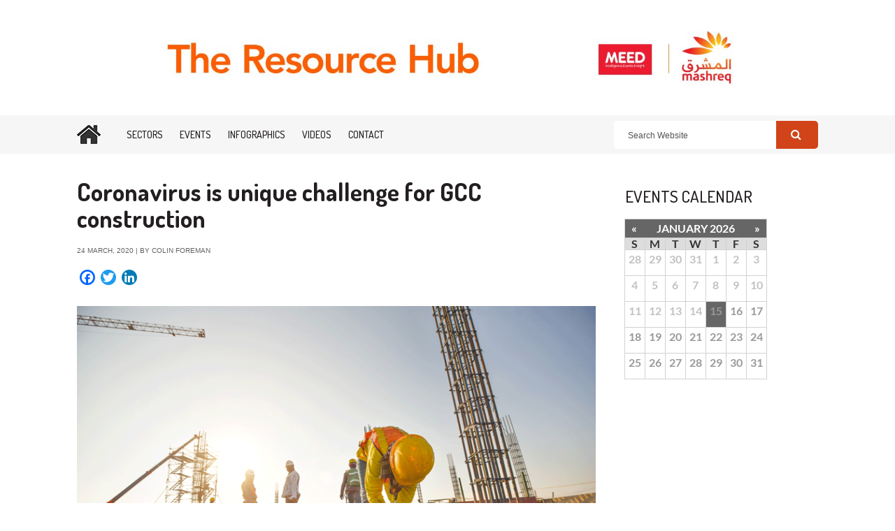

--- FILE ---
content_type: text/html; charset=UTF-8
request_url: https://meedmashreqindustryinsight.com/coronavirus-is-unique-challenge-for-gcc-construction/
body_size: 18548
content:

<!doctype html>

<!--[if lt IE 7]><html lang="en-US" class="no-js lt-ie9 lt-ie8 lt-ie7"><![endif]-->
<!--[if (IE 7)&!(IEMobile)]><html lang="en-US" class="no-js lt-ie9 lt-ie8"><![endif]-->
<!--[if (IE 8)&!(IEMobile)]><html lang="en-US" class="no-js lt-ie9"><![endif]-->
<!--[if gt IE 8]><!--> <html lang="en-US" class="no-js"><!--<![endif]-->

	<head>
		<META HTTP-EQUIV="Content-type" CONTENT="text/html; charset=UTF-8">

				<meta http-equiv="X-UA-Compatible" content="IE=edge">

<meta name="google-site-verification" content="V8DoZasGXfTN8P0S_U6KEEi_rtk1-XmyEtqG6bnYqmU" />
<meta name="google-site-verification" content="pawtnOAJiVK1ZxodLJrZVsCs9uZUegZBl43BCCrT-AA" /> <!-- old site -->

<!-- Global site tag (gtag.js) - Google Analytics -->
<script async src="https://www.googletagmanager.com/gtag/js?id=UA-5178512-9"></script>
<script>
  window.dataLayer = window.dataLayer || [];
  function gtag(){dataLayer.push(arguments);}
  gtag('js', new Date());
  gtag('config', 'UA-5178512-9');
</script>
<!-- Google Tag Manager -->
<script>(function(w,d,s,l,i){w[l]=w[l]||[];w[l].push({'gtm.start':
new Date().getTime(),event:'gtm.js'});var f=d.getElementsByTagName(s)[0],
j=d.createElement(s),dl=l!='dataLayer'?'&l='+l:'';j.async=true;j.src=
'https://www.googletagmanager.com/gtm.js?id='+i+dl;f.parentNode.insertBefore(j,f);
})(window,document,'script','dataLayer','GTM-553G89R');</script>
<!-- End Google Tag Manager -->


		<title>Coronavirus is unique challenge for GCC construction - MEED</title>

				<meta name="HandheldFriendly" content="True">
		<meta name="MobileOptimized" content="320">
		<meta name="viewport" content="width=device-width, initial-scale=1"/>
		
		<link href="https://fonts.googleapis.com/css?family=Fira+Sans:300,330i,400,400i,700,700i,900,900i" rel="stylesheet">
		<!--[if gt IE 6]><!-->
			
			<link href="https://fonts.googleapis.com/css?family=Fira+Sans" rel="stylesheet">
			<link href="https://fonts.googleapis.com/css?family=Fira+Sans:300" rel="stylesheet">
			<link href="https://fonts.googleapis.com/css?family=Fira+Sans:300i" rel="stylesheet">
			<link href="https://fonts.googleapis.com/css?family=Fira+Sans:400" rel="stylesheet">
			<link href="https://fonts.googleapis.com/css?family=Fira+Sans:400i" rel="stylesheet">
			<link href="https://fonts.googleapis.com/css?family=Fira+Sans:700" rel="stylesheet">
			<link href="https://fonts.googleapis.com/css?family=Fira+Sans:700i" rel="stylesheet">
			<link href="https://fonts.googleapis.com/css?family=Fira+Sans:900" rel="stylesheet">
			<link href="https://fonts.googleapis.com/css?family=Fira+Sans:900i" rel="stylesheet">
		<!--<![endif]-->
		<link rel="stylesheet" href="https://meedmashreqindustryinsight.com/wp-content/themes/miramedia-base/library/css/font-awesome/css/font-awesome.min.css">
		
				<link rel="apple-touch-icon" href="https://meedmashreqindustryinsight.com/wp-content/themes/miramedia-base/library/images/apple-touch-icon.png">
		<link rel="icon" href="https://meedmashreqindustryinsight.com/wp-content/uploads/2025/05/Mashreq-Logo-1.png">		<!--[if IE]>
			<link rel="shortcut icon" href="https://meedmashreqindustryinsight.com/wp-content/themes/miramedia-base/favicon.ico">
		<![endif]-->
				<meta name="msapplication-TileColor" content="#f01d4f">
		<meta name="msapplication-TileImage" content="https://meedmashreqindustryinsight.com/wp-content/themes/miramedia-base/library/images/win8-tile-icon.png">
            <meta name="theme-color" content="#121212">

		<link rel="pingback" href="https://meedmashreqindustryinsight.com/xmlrpc.php">
		
		 

				<script type="text/javascript">var spg_ajax = "https://meedmashreqindustryinsight.com/wp-admin/admin-ajax.php";</script><meta name='robots' content='max-image-preview:large' />
	<style>img:is([sizes="auto" i], [sizes^="auto," i]) { contain-intrinsic-size: 3000px 1500px }</style>
	
<!-- This site is optimized with the Yoast SEO plugin v13.5 - https://yoast.com/wordpress/plugins/seo/ -->
<meta name="robots" content="max-snippet:-1, max-image-preview:large, max-video-preview:-1"/>
<link rel="canonical" href="https://meedmashreqindustryinsight.com/coronavirus-is-unique-challenge-for-gcc-construction/" />
<meta property="og:locale" content="en_US" />
<meta property="og:type" content="article" />
<meta property="og:title" content="Coronavirus is unique challenge for GCC construction - MEED" />
<meta property="og:description" content="GCC construction companies house thousands of workers in shared camp facilities Construction companies in the GCC with large numbers of...  Read more &raquo;" />
<meta property="og:url" content="https://meedmashreqindustryinsight.com/coronavirus-is-unique-challenge-for-gcc-construction/" />
<meta property="og:site_name" content="MEED" />
<meta property="article:section" content="Uncategorized" />
<meta property="article:published_time" content="2020-03-24T08:57:59+00:00" />
<meta property="og:image" content="https://meedmashreqindustryinsight.com/wp-content/uploads/2020/03/main-24-mars.gif" />
<meta property="og:image:secure_url" content="https://meedmashreqindustryinsight.com/wp-content/uploads/2020/03/main-24-mars.gif" />
<meta property="og:image:width" content="780" />
<meta property="og:image:height" content="521" />
<meta name="twitter:card" content="summary" />
<meta name="twitter:description" content="GCC construction companies house thousands of workers in shared camp facilities Construction companies in the GCC with large numbers of... Read more &raquo;" />
<meta name="twitter:title" content="Coronavirus is unique challenge for GCC construction - MEED" />
<meta name="twitter:image" content="https://meedmashreqindustryinsight.com/wp-content/uploads/2020/03/main-24-mars.gif" />
<script type='application/ld+json' class='yoast-schema-graph yoast-schema-graph--main'>{"@context":"https://schema.org","@graph":[{"@type":"Organization","@id":"https://meedmashreqindustryinsight.com/#organization","name":"Meed / Mashreq","url":"https://meedmashreqindustryinsight.com/","sameAs":[],"logo":{"@type":"ImageObject","@id":"https://meedmashreqindustryinsight.com/#logo","inLanguage":"en-US","url":"https://meedmashreqindustryinsight.com/wp-content/uploads/2017/07/logo.png","width":"251","height":"94","caption":"Meed / Mashreq"},"image":{"@id":"https://meedmashreqindustryinsight.com/#logo"}},{"@type":"WebSite","@id":"https://meedmashreqindustryinsight.com/#website","url":"https://meedmashreqindustryinsight.com/","name":"MEED","inLanguage":"en-US","description":"Intelligence.Events.Insights","publisher":{"@id":"https://meedmashreqindustryinsight.com/#organization"},"potentialAction":[{"@type":"SearchAction","target":"https://meedmashreqindustryinsight.com/?s={search_term_string}","query-input":"required name=search_term_string"}]},{"@type":"ImageObject","@id":"https://meedmashreqindustryinsight.com/coronavirus-is-unique-challenge-for-gcc-construction/#primaryimage","inLanguage":"en-US","url":"https://meedmashreqindustryinsight.com/wp-content/uploads/2020/03/main-24-mars.gif","width":780,"height":521},{"@type":"WebPage","@id":"https://meedmashreqindustryinsight.com/coronavirus-is-unique-challenge-for-gcc-construction/#webpage","url":"https://meedmashreqindustryinsight.com/coronavirus-is-unique-challenge-for-gcc-construction/","name":"Coronavirus is unique challenge for GCC construction - MEED","isPartOf":{"@id":"https://meedmashreqindustryinsight.com/#website"},"inLanguage":"en-US","primaryImageOfPage":{"@id":"https://meedmashreqindustryinsight.com/coronavirus-is-unique-challenge-for-gcc-construction/#primaryimage"},"datePublished":"2020-03-24T08:57:59+00:00","dateModified":"2020-03-24T08:57:59+00:00","potentialAction":[{"@type":"ReadAction","target":["https://meedmashreqindustryinsight.com/coronavirus-is-unique-challenge-for-gcc-construction/"]}]},{"@type":"Article","@id":"https://meedmashreqindustryinsight.com/coronavirus-is-unique-challenge-for-gcc-construction/#article","isPartOf":{"@id":"https://meedmashreqindustryinsight.com/coronavirus-is-unique-challenge-for-gcc-construction/#webpage"},"author":{"@id":"https://meedmashreqindustryinsight.com/#/schema/person/4edd4b420b22a1233f09ff7e41735f8d"},"headline":"Coronavirus is unique challenge for GCC construction","datePublished":"2020-03-24T08:57:59+00:00","dateModified":"2020-03-24T08:57:59+00:00","commentCount":0,"mainEntityOfPage":{"@id":"https://meedmashreqindustryinsight.com/coronavirus-is-unique-challenge-for-gcc-construction/#webpage"},"publisher":{"@id":"https://meedmashreqindustryinsight.com/#organization"},"image":{"@id":"https://meedmashreqindustryinsight.com/coronavirus-is-unique-challenge-for-gcc-construction/#primaryimage"},"articleSection":"","inLanguage":"en-US"},{"@type":["Person"],"@id":"https://meedmashreqindustryinsight.com/#/schema/person/4edd4b420b22a1233f09ff7e41735f8d","name":"Alina.apostu","image":{"@type":"ImageObject","@id":"https://meedmashreqindustryinsight.com/#authorlogo","inLanguage":"en-US","url":"https://secure.gravatar.com/avatar/940a66b2221fb235b0ef78dd6f44c74d6fb768a36e04ed783eaa192fa600cae1?s=96&d=mm&r=g","caption":"Alina.apostu"},"sameAs":[]}]}</script>
<!-- / Yoast SEO plugin. -->

<link rel='dns-prefetch' href='//meedmashreqindustryinsight.com' />
<link rel='dns-prefetch' href='//cdn.permutive.com' />
<link rel="alternate" type="application/rss+xml" title="MEED &raquo; Feed" href="https://meedmashreqindustryinsight.com/feed/" />
<link rel="alternate" type="application/rss+xml" title="MEED &raquo; Comments Feed" href="https://meedmashreqindustryinsight.com/comments/feed/" />
<link rel="alternate" type="text/calendar" title="MEED &raquo; iCal Feed" href="https://meedmashreqindustryinsight.com/events/?ical=1" />
<link rel='stylesheet' id='cf5_rps_css-css' href='https://meedmashreqindustryinsight.com/wp-content/plugins/mira-related-posts-slider/styles/default/style.css' type='text/css' media='all' />
<link rel='stylesheet' id='tribe-common-skeleton-style-css' href='https://meedmashreqindustryinsight.com/wp-content/plugins/the-events-calendar/common/src/resources/css/common-skeleton.min.css' type='text/css' media='all' />
<link rel='stylesheet' id='tribe-tooltip-css-css' href='https://meedmashreqindustryinsight.com/wp-content/plugins/the-events-calendar/common/src/resources/css/tooltip.min.css' type='text/css' media='all' />
<style id='wp-emoji-styles-inline-css' type='text/css'>

	img.wp-smiley, img.emoji {
		display: inline !important;
		border: none !important;
		box-shadow: none !important;
		height: 1em !important;
		width: 1em !important;
		margin: 0 0.07em !important;
		vertical-align: -0.1em !important;
		background: none !important;
		padding: 0 !important;
	}
</style>
<style id='classic-theme-styles-inline-css' type='text/css'>
/*! This file is auto-generated */
.wp-block-button__link{color:#fff;background-color:#32373c;border-radius:9999px;box-shadow:none;text-decoration:none;padding:calc(.667em + 2px) calc(1.333em + 2px);font-size:1.125em}.wp-block-file__button{background:#32373c;color:#fff;text-decoration:none}
</style>
<style id='global-styles-inline-css' type='text/css'>
:root{--wp--preset--aspect-ratio--square: 1;--wp--preset--aspect-ratio--4-3: 4/3;--wp--preset--aspect-ratio--3-4: 3/4;--wp--preset--aspect-ratio--3-2: 3/2;--wp--preset--aspect-ratio--2-3: 2/3;--wp--preset--aspect-ratio--16-9: 16/9;--wp--preset--aspect-ratio--9-16: 9/16;--wp--preset--color--black: #000000;--wp--preset--color--cyan-bluish-gray: #abb8c3;--wp--preset--color--white: #ffffff;--wp--preset--color--pale-pink: #f78da7;--wp--preset--color--vivid-red: #cf2e2e;--wp--preset--color--luminous-vivid-orange: #ff6900;--wp--preset--color--luminous-vivid-amber: #fcb900;--wp--preset--color--light-green-cyan: #7bdcb5;--wp--preset--color--vivid-green-cyan: #00d084;--wp--preset--color--pale-cyan-blue: #8ed1fc;--wp--preset--color--vivid-cyan-blue: #0693e3;--wp--preset--color--vivid-purple: #9b51e0;--wp--preset--gradient--vivid-cyan-blue-to-vivid-purple: linear-gradient(135deg,rgba(6,147,227,1) 0%,rgb(155,81,224) 100%);--wp--preset--gradient--light-green-cyan-to-vivid-green-cyan: linear-gradient(135deg,rgb(122,220,180) 0%,rgb(0,208,130) 100%);--wp--preset--gradient--luminous-vivid-amber-to-luminous-vivid-orange: linear-gradient(135deg,rgba(252,185,0,1) 0%,rgba(255,105,0,1) 100%);--wp--preset--gradient--luminous-vivid-orange-to-vivid-red: linear-gradient(135deg,rgba(255,105,0,1) 0%,rgb(207,46,46) 100%);--wp--preset--gradient--very-light-gray-to-cyan-bluish-gray: linear-gradient(135deg,rgb(238,238,238) 0%,rgb(169,184,195) 100%);--wp--preset--gradient--cool-to-warm-spectrum: linear-gradient(135deg,rgb(74,234,220) 0%,rgb(151,120,209) 20%,rgb(207,42,186) 40%,rgb(238,44,130) 60%,rgb(251,105,98) 80%,rgb(254,248,76) 100%);--wp--preset--gradient--blush-light-purple: linear-gradient(135deg,rgb(255,206,236) 0%,rgb(152,150,240) 100%);--wp--preset--gradient--blush-bordeaux: linear-gradient(135deg,rgb(254,205,165) 0%,rgb(254,45,45) 50%,rgb(107,0,62) 100%);--wp--preset--gradient--luminous-dusk: linear-gradient(135deg,rgb(255,203,112) 0%,rgb(199,81,192) 50%,rgb(65,88,208) 100%);--wp--preset--gradient--pale-ocean: linear-gradient(135deg,rgb(255,245,203) 0%,rgb(182,227,212) 50%,rgb(51,167,181) 100%);--wp--preset--gradient--electric-grass: linear-gradient(135deg,rgb(202,248,128) 0%,rgb(113,206,126) 100%);--wp--preset--gradient--midnight: linear-gradient(135deg,rgb(2,3,129) 0%,rgb(40,116,252) 100%);--wp--preset--font-size--small: 13px;--wp--preset--font-size--medium: 20px;--wp--preset--font-size--large: 36px;--wp--preset--font-size--x-large: 42px;--wp--preset--spacing--20: 0.44rem;--wp--preset--spacing--30: 0.67rem;--wp--preset--spacing--40: 1rem;--wp--preset--spacing--50: 1.5rem;--wp--preset--spacing--60: 2.25rem;--wp--preset--spacing--70: 3.38rem;--wp--preset--spacing--80: 5.06rem;--wp--preset--shadow--natural: 6px 6px 9px rgba(0, 0, 0, 0.2);--wp--preset--shadow--deep: 12px 12px 50px rgba(0, 0, 0, 0.4);--wp--preset--shadow--sharp: 6px 6px 0px rgba(0, 0, 0, 0.2);--wp--preset--shadow--outlined: 6px 6px 0px -3px rgba(255, 255, 255, 1), 6px 6px rgba(0, 0, 0, 1);--wp--preset--shadow--crisp: 6px 6px 0px rgba(0, 0, 0, 1);}:where(.is-layout-flex){gap: 0.5em;}:where(.is-layout-grid){gap: 0.5em;}body .is-layout-flex{display: flex;}.is-layout-flex{flex-wrap: wrap;align-items: center;}.is-layout-flex > :is(*, div){margin: 0;}body .is-layout-grid{display: grid;}.is-layout-grid > :is(*, div){margin: 0;}:where(.wp-block-columns.is-layout-flex){gap: 2em;}:where(.wp-block-columns.is-layout-grid){gap: 2em;}:where(.wp-block-post-template.is-layout-flex){gap: 1.25em;}:where(.wp-block-post-template.is-layout-grid){gap: 1.25em;}.has-black-color{color: var(--wp--preset--color--black) !important;}.has-cyan-bluish-gray-color{color: var(--wp--preset--color--cyan-bluish-gray) !important;}.has-white-color{color: var(--wp--preset--color--white) !important;}.has-pale-pink-color{color: var(--wp--preset--color--pale-pink) !important;}.has-vivid-red-color{color: var(--wp--preset--color--vivid-red) !important;}.has-luminous-vivid-orange-color{color: var(--wp--preset--color--luminous-vivid-orange) !important;}.has-luminous-vivid-amber-color{color: var(--wp--preset--color--luminous-vivid-amber) !important;}.has-light-green-cyan-color{color: var(--wp--preset--color--light-green-cyan) !important;}.has-vivid-green-cyan-color{color: var(--wp--preset--color--vivid-green-cyan) !important;}.has-pale-cyan-blue-color{color: var(--wp--preset--color--pale-cyan-blue) !important;}.has-vivid-cyan-blue-color{color: var(--wp--preset--color--vivid-cyan-blue) !important;}.has-vivid-purple-color{color: var(--wp--preset--color--vivid-purple) !important;}.has-black-background-color{background-color: var(--wp--preset--color--black) !important;}.has-cyan-bluish-gray-background-color{background-color: var(--wp--preset--color--cyan-bluish-gray) !important;}.has-white-background-color{background-color: var(--wp--preset--color--white) !important;}.has-pale-pink-background-color{background-color: var(--wp--preset--color--pale-pink) !important;}.has-vivid-red-background-color{background-color: var(--wp--preset--color--vivid-red) !important;}.has-luminous-vivid-orange-background-color{background-color: var(--wp--preset--color--luminous-vivid-orange) !important;}.has-luminous-vivid-amber-background-color{background-color: var(--wp--preset--color--luminous-vivid-amber) !important;}.has-light-green-cyan-background-color{background-color: var(--wp--preset--color--light-green-cyan) !important;}.has-vivid-green-cyan-background-color{background-color: var(--wp--preset--color--vivid-green-cyan) !important;}.has-pale-cyan-blue-background-color{background-color: var(--wp--preset--color--pale-cyan-blue) !important;}.has-vivid-cyan-blue-background-color{background-color: var(--wp--preset--color--vivid-cyan-blue) !important;}.has-vivid-purple-background-color{background-color: var(--wp--preset--color--vivid-purple) !important;}.has-black-border-color{border-color: var(--wp--preset--color--black) !important;}.has-cyan-bluish-gray-border-color{border-color: var(--wp--preset--color--cyan-bluish-gray) !important;}.has-white-border-color{border-color: var(--wp--preset--color--white) !important;}.has-pale-pink-border-color{border-color: var(--wp--preset--color--pale-pink) !important;}.has-vivid-red-border-color{border-color: var(--wp--preset--color--vivid-red) !important;}.has-luminous-vivid-orange-border-color{border-color: var(--wp--preset--color--luminous-vivid-orange) !important;}.has-luminous-vivid-amber-border-color{border-color: var(--wp--preset--color--luminous-vivid-amber) !important;}.has-light-green-cyan-border-color{border-color: var(--wp--preset--color--light-green-cyan) !important;}.has-vivid-green-cyan-border-color{border-color: var(--wp--preset--color--vivid-green-cyan) !important;}.has-pale-cyan-blue-border-color{border-color: var(--wp--preset--color--pale-cyan-blue) !important;}.has-vivid-cyan-blue-border-color{border-color: var(--wp--preset--color--vivid-cyan-blue) !important;}.has-vivid-purple-border-color{border-color: var(--wp--preset--color--vivid-purple) !important;}.has-vivid-cyan-blue-to-vivid-purple-gradient-background{background: var(--wp--preset--gradient--vivid-cyan-blue-to-vivid-purple) !important;}.has-light-green-cyan-to-vivid-green-cyan-gradient-background{background: var(--wp--preset--gradient--light-green-cyan-to-vivid-green-cyan) !important;}.has-luminous-vivid-amber-to-luminous-vivid-orange-gradient-background{background: var(--wp--preset--gradient--luminous-vivid-amber-to-luminous-vivid-orange) !important;}.has-luminous-vivid-orange-to-vivid-red-gradient-background{background: var(--wp--preset--gradient--luminous-vivid-orange-to-vivid-red) !important;}.has-very-light-gray-to-cyan-bluish-gray-gradient-background{background: var(--wp--preset--gradient--very-light-gray-to-cyan-bluish-gray) !important;}.has-cool-to-warm-spectrum-gradient-background{background: var(--wp--preset--gradient--cool-to-warm-spectrum) !important;}.has-blush-light-purple-gradient-background{background: var(--wp--preset--gradient--blush-light-purple) !important;}.has-blush-bordeaux-gradient-background{background: var(--wp--preset--gradient--blush-bordeaux) !important;}.has-luminous-dusk-gradient-background{background: var(--wp--preset--gradient--luminous-dusk) !important;}.has-pale-ocean-gradient-background{background: var(--wp--preset--gradient--pale-ocean) !important;}.has-electric-grass-gradient-background{background: var(--wp--preset--gradient--electric-grass) !important;}.has-midnight-gradient-background{background: var(--wp--preset--gradient--midnight) !important;}.has-small-font-size{font-size: var(--wp--preset--font-size--small) !important;}.has-medium-font-size{font-size: var(--wp--preset--font-size--medium) !important;}.has-large-font-size{font-size: var(--wp--preset--font-size--large) !important;}.has-x-large-font-size{font-size: var(--wp--preset--font-size--x-large) !important;}
:where(.wp-block-post-template.is-layout-flex){gap: 1.25em;}:where(.wp-block-post-template.is-layout-grid){gap: 1.25em;}
:where(.wp-block-columns.is-layout-flex){gap: 2em;}:where(.wp-block-columns.is-layout-grid){gap: 2em;}
:root :where(.wp-block-pullquote){font-size: 1.5em;line-height: 1.6;}
</style>
<link rel='stylesheet' id='searchandfilter-css' href='https://meedmashreqindustryinsight.com/wp-content/plugins/search-filter/style.css' type='text/css' media='all' />
<link rel='stylesheet' id='wp_mailjet_subscribe_widget-widget-front-styles-css' href='https://meedmashreqindustryinsight.com/wp-content/plugins/mailjet-for-wordpress/src/widget/css/front-widget.css' type='text/css' media='all' />
<!--[if lt IE 9]>
<link rel='stylesheet' id='vc_lte_ie9-css' href='https://meedmashreqindustryinsight.com/wp-content/plugins/js_composer_new/assets/css/vc_lte_ie9.min.css' type='text/css' media='screen' />
<![endif]-->
<link rel='stylesheet' id='js_composer_custom_css-css' href='//meedmashreqindustryinsight.com/wp-content/uploads/js_composer/custom.css' type='text/css' media='all' />
<link rel='stylesheet' id='addtoany-css' href='https://meedmashreqindustryinsight.com/wp-content/plugins/add-to-any/addtoany.min.css' type='text/css' media='all' />
<style id='addtoany-inline-css' type='text/css'>
.a2a_svg{border-radius: 50% !important;}
.a2a_button{margin-right:3px !important;}
</style>
<link rel='stylesheet' id='shiftnav-css' href='https://meedmashreqindustryinsight.com/wp-content/plugins/shiftnav-pro/pro/assets/css/shiftnav.min.css' type='text/css' media='all' />
<link rel='stylesheet' id='shiftnav-font-awesome-css' href='https://meedmashreqindustryinsight.com/wp-content/plugins/shiftnav-pro/assets/css/fontawesome/css/font-awesome.min.css' type='text/css' media='all' />
<link rel='stylesheet' id='bones-owl-css' href='https://meedmashreqindustryinsight.com/wp-content/themes/miramedia-base/library/css/owl.carousel.css' type='text/css' media='all' />
<link rel='stylesheet' id='bones-owl-theme-css' href='https://meedmashreqindustryinsight.com/wp-content/themes/miramedia-base/library/css/owl.theme.css' type='text/css' media='all' />
<link rel='stylesheet' id='bones-owl-transitions-css' href='https://meedmashreqindustryinsight.com/wp-content/themes/miramedia-base/library/css/owl.transitions.css' type='text/css' media='all' />
<link rel='stylesheet' id='miramedia-fonts-css' href='https://meedmashreqindustryinsight.com/wp-content/themes/miramedia-base/library/css/loadfont.css' type='text/css' media='all' />
<link rel='stylesheet' id='bones-stylesheet-css' href='https://meedmashreqindustryinsight.com/wp-content/themes/miramedia-base/library/css/style.css' type='text/css' media='all' />
<!--[if lt IE 9]>
<link rel='stylesheet' id='bones-ie-only-css' href='https://meedmashreqindustryinsight.com/wp-content/themes/miramedia-base/library/css/ie.css' type='text/css' media='all' />
<![endif]-->
<link rel='stylesheet' id='miramedia-parent-css-css' href='https://meedmashreqindustryinsight.com/wp-content/themes/miramedia-base/library/css/miramedia.css' type='text/css' media='all' />
<link rel='stylesheet' id='miramedia-child-css-css' href='https://meedmashreqindustryinsight.com/wp-content/themes/meed-mashreq-2018/library/css/miramedia.css' type='text/css' media='all' />
<link rel='stylesheet' id='miramedia-responsive-css' href='https://meedmashreqindustryinsight.com/wp-content/themes/meed-mashreq-2018/library/css/responsive.css' type='text/css' media='all' />
<link rel='stylesheet' id='custom-css-css' href='https://meedmashreqindustryinsight.com/wp-content/themes/meed-mashreq-2018/library/css/custom.css' type='text/css' media='all' />
<!--n2css--><script type="text/javascript" src="https://meedmashreqindustryinsight.com/wp-includes/js/jquery/jquery.min.js" id="jquery-core-js"></script>
<script type="text/javascript" src="https://meedmashreqindustryinsight.com/wp-includes/js/jquery/jquery-migrate.min.js" id="jquery-migrate-js"></script>
<script type="text/javascript" src="https://meedmashreqindustryinsight.com/wp-content/plugins/add-to-any/addtoany.min.js" id="addtoany-js"></script>
<script type="text/javascript" async src="https://cdn.permutive.com/e82dc6a7-79a5-49b7-b1ed-a89a37f2fe8b-web.js" id="crb-permutive-cdn-js"></script>
<script type="text/javascript" id="crb-permutive-js-extra">
/* <![CDATA[ */
var crbTracker = {"permutive":{"workspaceID":"e82dc6a7-79a5-49b7-b1ed-a89a37f2fe8b","publicAPIKey":"62905692-4299-42af-951f-aa610546b2b1","postTitle":"Coronavirus is unique challenge for GCC construction","postID":5050,"postType":"post","postDate":"","postAuthor":"Colin Foreman","postTags":false,"postCategories":"Uncategorized","collectDomains":false,"pageViewEvent":{"company_name":"","post_title":"Coronavirus is unique challenge for GCC construction","post_id":5050,"categories":["Uncategorized"],"tags":[],"author":"Colin Foreman","post_type":"post","article_date":"2020-03-24T08:57:59Z","regions":[],"industry_taxonomy":[],"sectors":[],"report_type":""}}};
/* ]]> */
</script>
<script type="text/javascript" src="https://meedmashreqindustryinsight.com/wp-content/plugins/nsmg-tracking//js/permutive.js" id="crb-permutive-js"></script>
<script type="text/javascript" id="crb_segmentation-js-extra">
/* <![CDATA[ */
var crbSiteData = {"ajaxURL":"https:\/\/meedmashreqindustryinsight.com\/wp-admin\/admin-ajax.php"};
/* ]]> */
</script>
<script type="text/javascript" src="https://meedmashreqindustryinsight.com/wp-content/plugins/nsmg-tracking//js/segmentation.js" id="crb_segmentation-js"></script>
<script type="text/javascript" id="wp_mailjet_subscribe_widget-front-script-js-extra">
/* <![CDATA[ */
var mjWidget = {"ajax_url":"https:\/\/meedmashreqindustryinsight.com\/wp-admin\/admin-ajax.php"};
/* ]]> */
</script>
<script type="text/javascript" src="https://meedmashreqindustryinsight.com/wp-content/plugins/mailjet-for-wordpress/src/widget/js/front-widget.js" id="wp_mailjet_subscribe_widget-front-script-js"></script>
<script type="text/javascript" src="https://meedmashreqindustryinsight.com/wp-content/themes/miramedia-base/library/js/libs/modernizr.custom.min.js" id="bones-modernizr-js"></script>
<script type="text/javascript" src="https://meedmashreqindustryinsight.com/wp-content/themes/miramedia-base/library/js/libs/owl.carousel.min.js" id="bones-owl-carousel-js"></script>
<script type="text/javascript" src="https://meedmashreqindustryinsight.com/wp-content/themes/miramedia-base/library/js/libs/jquery-scrolltofixed-min.js" id="bones-scroll-fixed-js"></script>
<script type="text/javascript" src="https://meedmashreqindustryinsight.com/wp-content/themes/miramedia-base/library/js/jquery-ui.min.js" id="jquery-ui-js"></script>
<script type="text/javascript" src="https://meedmashreqindustryinsight.com/wp-content/themes/miramedia-base/library/js/libs/jquery.animateNumber.min.js" id="animate-number-js"></script>
<script type="text/javascript" src="https://meedmashreqindustryinsight.com/wp-content/themes/miramedia-base/library/js/libs/jquery.inview.min.js" id="jquery-inview-js"></script>
<script type="text/javascript" src="https://meedmashreqindustryinsight.com/wp-content/themes/meed-mashreq-2018/library/js/scripts.js" id="miramedia-js-js"></script>
<link rel="https://api.w.org/" href="https://meedmashreqindustryinsight.com/wp-json/" /><link rel="alternate" title="JSON" type="application/json" href="https://meedmashreqindustryinsight.com/wp-json/wp/v2/posts/5050" /><link rel='shortlink' href='https://meedmashreqindustryinsight.com/?p=5050' />
<link rel="alternate" title="oEmbed (JSON)" type="application/json+oembed" href="https://meedmashreqindustryinsight.com/wp-json/oembed/1.0/embed?url=https%3A%2F%2Fmeedmashreqindustryinsight.com%2Fcoronavirus-is-unique-challenge-for-gcc-construction%2F" />
<link rel="alternate" title="oEmbed (XML)" type="text/xml+oembed" href="https://meedmashreqindustryinsight.com/wp-json/oembed/1.0/embed?url=https%3A%2F%2Fmeedmashreqindustryinsight.com%2Fcoronavirus-is-unique-challenge-for-gcc-construction%2F&#038;format=xml" />

<script data-cfasync="false">
window.a2a_config=window.a2a_config||{};a2a_config.callbacks=[];a2a_config.overlays=[];a2a_config.templates={};
(function(d,s,a,b){a=d.createElement(s);b=d.getElementsByTagName(s)[0];a.async=1;a.src="https://static.addtoany.com/menu/page.js";b.parentNode.insertBefore(a,b);})(document,"script");
</script>
	<style type="text/css">.rps_sldrtitle{font-family:Georgia,Times New Roman,Times,serif;font-size:14px;font-weight:bold;font-style:normal;color:#333333;}.rps_wrapper{height:250px;background:#ffffff;color:#333333;border:1px solid #F1F1F1;font-family:Verdana,Geneva,sans-serif;font-size:12px;line-height:16px;}.rps_wrapper div.h1div{font-size:16px;line-height:20px;font-family:Georgia,Times New Roman,Times,serif;font-weight:bold;font-style:normal;border-bottom:1px solid #DFDFDF;}.rps_wrapper div.h1div a{color:#444444 !important;}.rps_wrapper div.h2div{font-family:Verdana,Geneva,sans-serif;font-size:12px;font-weight:bold;font-style:normal;color:#444444;line-height:16px;}.rps_content{border:1px solid #DFDFDF;top:260px;background-color:#f1f1f1;}img.rps_thumb{width:100% !important;max-height:100px !important;}.rps_content div.pdiv{border-top:1px solid #F1F1F1;}a.rps_more{color:#ffffff !important;border:1px solid #DFDFDF;background-color: #6d6d6d;}.rps_item{border:1px solid #DFDFDF;background:#f1f1f1;}.rps_item:hover div.h2div,.rps_list .selected div.h2div,.rps_item:active div.h2div{color:#ffffff;}.rps_item:hover, .selected{border-color:#6d6d6d;background-color: #6d6d6d;}</style>
    
	<!-- ShiftNav CSS
	================================================================ -->
	<style type="text/css" id="shiftnav-dynamic-css">

	@media only screen and (min-width:768px){ #shiftnav-toggle-main, .shiftnav-toggle-mobile{ display:none; } .shiftnav-wrap { padding-top:0 !important; } }

/** ShiftNav Custom Menu Styles (Customizer) **/
/* togglebar */
#shiftnav-toggle-main { background:#262b73; }

/* Status: Loaded from Transient */

	</style>
	<!-- end ShiftNav CSS -->

	<meta name="tec-api-version" content="v1"><meta name="tec-api-origin" content="https://meedmashreqindustryinsight.com"><link rel="https://theeventscalendar.com/" href="https://meedmashreqindustryinsight.com/wp-json/tribe/events/v1/" /><meta name="generator" content="Powered by WPBakery Page Builder - drag and drop page builder for WordPress."/>
		<style type="text/css" id="wp-custom-css">
			.grid-sector-menu .widget{
	padding:0px;
}
.grid-sector-menu li.menu-item {
    float: left;
    padding: 15px 35px;
    list-style: none;
    background: #E75224;
    margin-right: 10px;
    margin-bottom: 10px;
    border-radius: 10px;
    cursor: pointer;
    transition: all 0.3s ease;
    /* Button-like styles */
    border: none;
    box-shadow: 0 2px 4px rgba(0, 0, 0, 0.2);
    position: relative;
    top: 0;
}

/* Link styling */
.grid-sector-menu li.menu-item a {
    color: white;
    text-decoration: none;
    font-weight: 500;
    font-size: 16px;
    display: block;
    text-align: center;
}

/* Hover effect */
.grid-sector-menu li.menu-item:hover {
    background: #d14419;
    box-shadow: 0 4px 8px rgba(0, 0, 0, 0.2);
    top: -2px;
}

/* Active/Click state */
.grid-sector-menu li.menu-item:active {
    box-shadow: 0 1px 2px rgba(0, 0, 0, 0.2);
    top: 1px;
}

/* Container styling */
.grid-sector-menu ul {
    margin: 0;
    padding: 0;
    display: flex;
    flex-wrap: wrap;
    gap: 10px;
}
.cat-item input[type="checkbox"] {
    display: inline-block;
    visibility: visible;
    opacity: 1;
}

.cat-item label {
    display: inline-block;
    cursor: pointer;
}

.grid-sector-menu ul li:last-child {
	display:none
}

li#menu-item-7539 a {
    padding-left: 15px;
    padding-right: 10px;
}
		</style>
		<noscript><style> .wpb_animate_when_almost_visible { opacity: 1; }</style></noscript>		
		<!-- Google Analytics/Header Scripts -->
				<!-- end header scripts -->
		<meta name="google-site-verification" content="MivDsQIRCcULmXW2w-t_13JydyxKOnGK0pWeERPFDjQ" />
		
		<link rel='stylesheet' id='options_typography_Dosis:400,500-css'  href='https://fonts.googleapis.com/css?family=Dosis:400,500' type='text/css' media='all' />

		<!-- Options CSS -->
		<!-- Output the values selected by the user in the Theme Options -->

<style type='text/css'>
	body, body p, .sem-session-excerpt, #content #inner-content ul li, #content #inner-content ol li { color:; font-size:px;}
	h1, h2, h3, .nav-container nav ul.nav { font-family:; }
	h1 { font-size:; }
	h2 { font-size:; }
	h3 { font-size:; }
	
	.entry-content blockquote {color:;}
	
	h1, h2, h3, h4, h5, h6, a, a:visited, 
	.exhibitor-list table tr.exhibitor-item td.ex_logo .enhanced_icons i, 
	.spg-entry-title a > h3 { color:; }
	.download-seminar .atcb-link { color: !important; }
	h2.seminar-list-title, 
	.vc_basic_grid .vc_btn3, 
	.vc_basic_grid .vc_btn3.vc_btn3-style-flat, 
	.vc_masonry_grid .vc_btn3, 
	.vc_masonry_grid .vc_btn3.vc_btn3-style-flat, 
	#ticker-wrapper #ticker #ticker-title { background-color: !important; }
	.agenda-grid .track.fill, .spg-grids li .spg-entry-summary a, .individual-exhibitor h3 { background-color:; }
	.border .speaker-item .speaker-image img, .border .speaker-item .speaker-image a img, .agenda-grid .track.border { border-color:; }
	
	a:hover, a:focus, a:visited:hover, a:visited:focus { color:; }
	
	.header { 
		background-color:;
		background-image:url();
		background-repeat:repeat;
		background-position:top center;
		background-attachment:scroll;
	}
	.header #inner-header {
		background-color:;
		background-image:url();
		background-repeat:repeat;
		background-position:top center;
		background-attachment:scroll;
	}
	
	.nav-container { background-color:; }
	.nav-container nav ul.nav { background-color:; }
	.nav-container nav ul.nav li { background-color:; }
	.nav-container nav ul.nav li a { color:; }
	.nav-container nav ul.nav li:hover { background-color:; }
	.nav-container nav ul.nav li:hover a { color:; }
	.nav-container nav ul.nav li.current-menu-item { background-color:; }
	.nav-container nav ul.nav li.current-menu-item a { color:; }
	.nav-container nav ul.nav li ul.sub-menu, 
	.nav-container nav ul.nav li .sub-menu li { background-color:; }
	.nav-container nav ul.nav li .sub-menu li a { color:; }
	.nav-container nav ul.nav li .sub-menu li:hover { background-color:; }
	.nav-container nav ul.nav li .sub-menu li:hover a { color:; }
	#open-nav, #close-nav { background-color:; }
	
	#inner-content { 
		background-image:;
		background-repeat:repeat;
		background-position:top center;
		background-attachment:scroll;
		background-color:; 
	}
	
	.client-footer-wrapper { background-color:; }
	.client-footer-wrapper .client-footer { background-color:; }
	
			</style>

		
						<!-- Header CSS --><style type="text/css" data-type="vc_shortcodes-custom-css-68">.vc_custom_1747738254019{margin-top: 5px !important;}.vc_custom_1751950954494{margin-bottom: 0px !important;}</style>				<!-- Footer CSS --><style type="text/css" data-type="vc_shortcodes-custom-css-84">.vc_custom_1557756449002{padding-top: 25px !important;padding-bottom: 30px !important;background-color: #616161 !important;}.vc_custom_1568113174431{margin-right: 30px !important;padding-right: 100px !important;}.vc_custom_1538656107817{margin-top: 30px !important;}.vc_custom_1665381799674{margin-bottom: 18px !important;}.vc_custom_1674562180764{padding-left: 24px !important;}.vc_custom_1538656278251{margin-bottom: 0px !important;padding-top: 22px !important;}.vc_custom_1540044553959{margin-bottom: 0px !important;padding-top: 12px !important;}</style>	</head>

	<body class="wp-singular post-template-default single single-post postid-5050 single-format-standard wp-theme-miramedia-base wp-child-theme-meed-mashreq-2018 tribe-no-js wpb-js-composer js-comp-ver-6.0.3 vc_responsive" itemscope itemtype="https://schema.org/WebPage">
    <!-- Google Tag Manager (noscript) -->
<noscript><iframe src="https://www.googletagmanager.com/ns.html?id=GTM-553G89R"
height="0" width="0" style="display:none;visibility:hidden"></iframe></noscript>
<!-- End Google Tag Manager (noscript) -->
		
		<div id="container">
			
			<header class="header" role="banner" itemscope itemtype="https://schema.org/WPHeader">
							<div id="inner-header" class="wrap cf"><div data-vc-full-width="true" data-vc-full-width-init="false" class="vc_row wpb_row vc_row-fluid header-row vc_custom_1747738254019"><div class="wpb_column vc_column_container vc_col-sm-12"><div class="vc_column-inner"><div class="wpb_wrapper">
	<div  class="wpb_single_image wpb_content_element vc_align_center  vc_custom_1751950954494  main-logo">
		
		<figure class="wpb_wrapper vc_figure">
			<a href="/" target="_self" class="vc_single_image-wrapper   vc_box_border_grey"><img fetchpriority="high" decoding="async" width="2560" height="398" src="https://meedmashreqindustryinsight.com/wp-content/uploads/2025/07/Banner-2635x410px-150dpi_01_01-1-scaled.jpg" class="vc_single_image-img attachment-full" alt="" srcset="https://meedmashreqindustryinsight.com/wp-content/uploads/2025/07/Banner-2635x410px-150dpi_01_01-1-scaled.jpg 2560w, https://meedmashreqindustryinsight.com/wp-content/uploads/2025/07/Banner-2635x410px-150dpi_01_01-1-300x47.jpg 300w, https://meedmashreqindustryinsight.com/wp-content/uploads/2025/07/Banner-2635x410px-150dpi_01_01-1-1024x159.jpg 1024w, https://meedmashreqindustryinsight.com/wp-content/uploads/2025/07/Banner-2635x410px-150dpi_01_01-1-768x119.jpg 768w, https://meedmashreqindustryinsight.com/wp-content/uploads/2025/07/Banner-2635x410px-150dpi_01_01-1-1536x239.jpg 1536w, https://meedmashreqindustryinsight.com/wp-content/uploads/2025/07/Banner-2635x410px-150dpi_01_01-1-2048x319.jpg 2048w, https://meedmashreqindustryinsight.com/wp-content/uploads/2025/07/Banner-2635x410px-150dpi_01_01-1-235x37.jpg 235w, https://meedmashreqindustryinsight.com/wp-content/uploads/2025/07/Banner-2635x410px-150dpi_01_01-1-225x35.jpg 225w, https://meedmashreqindustryinsight.com/wp-content/uploads/2025/07/Banner-2635x410px-150dpi_01_01-1-130x20.jpg 130w, https://meedmashreqindustryinsight.com/wp-content/uploads/2025/07/Banner-2635x410px-150dpi_01_01-1-170x26.jpg 170w, https://meedmashreqindustryinsight.com/wp-content/uploads/2025/07/Banner-2635x410px-150dpi_01_01-1-200x31.jpg 200w" sizes="(max-width: 2560px) 100vw, 2560px" /></a>
		</figure>
	</div>
</div></div></div></div><div class="vc_row-full-width vc_clearfix"></div>

</div>
						</header><div class="page-background"><div class="nav-container ">
						<div class="nav-wrapper wrap cf">

							<nav role="navigation" itemscope itemtype="https://schema.org/SiteNavigationElement">
								<a class="home-icon" href="https://meedmashreqindustryinsight.com"><img src="https://meedmashreqindustryinsight.com/wp-content/themes/meed-mashreq-2018/library/images/home-icon.png" /></a><ul id="menu-all-pages" class="nav top-nav cf"><li id="menu-item-4014" class="hide menu-item menu-item-type-post_type menu-item-object-page menu-item-home menu-item-4014"><a href="https://meedmashreqindustryinsight.com/">Home</a></li>
<li id="menu-item-3668" class="menu-item menu-item-type-custom menu-item-object-custom menu-item-has-children menu-item-3668"><a href="#">Sectors</a>
<ul class="sub-menu">
	<li id="menu-item-7634" class="menu-item menu-item-type-post_type menu-item-object-page menu-item-7634"><a href="https://meedmashreqindustryinsight.com/automotive/">Automotive</a></li>
	<li id="menu-item-7642" class="menu-item menu-item-type-post_type menu-item-object-page menu-item-7642"><a href="https://meedmashreqindustryinsight.com/construction/">Construction</a></li>
	<li id="menu-item-7649" class="menu-item menu-item-type-post_type menu-item-object-page menu-item-7649"><a href="https://meedmashreqindustryinsight.com/global-transaction-banking/">Global Transaction Banking</a></li>
	<li id="menu-item-7657" class="menu-item menu-item-type-post_type menu-item-object-page menu-item-7657"><a href="https://meedmashreqindustryinsight.com/islamic-finance/">Islamic Finance</a></li>
	<li id="menu-item-7664" class="menu-item menu-item-type-post_type menu-item-object-page menu-item-7664"><a href="https://meedmashreqindustryinsight.com/manufacturing/">Manufacturing</a></li>
	<li id="menu-item-7672" class="menu-item menu-item-type-post_type menu-item-object-page menu-item-7672"><a href="https://meedmashreqindustryinsight.com/public-sector/">Public Sector</a></li>
	<li id="menu-item-3772" class="menu-item menu-item-type-post_type menu-item-object-page menu-item-3772"><a href="https://meedmashreqindustryinsight.com/real-estate/">Real Estate</a></li>
	<li id="menu-item-7665" class="menu-item menu-item-type-post_type menu-item-object-page menu-item-7665"><a href="https://meedmashreqindustryinsight.com/retail/">Retail</a></li>
</ul>
</li>
<li id="menu-item-7623" class="menu-item menu-item-type-post_type menu-item-object-page menu-item-7623"><a href="https://meedmashreqindustryinsight.com/events/">Events</a></li>
<li id="menu-item-3767" class="menu-item menu-item-type-post_type menu-item-object-page menu-item-3767"><a href="https://meedmashreqindustryinsight.com/infographics/">Infographics</a></li>
<li id="menu-item-3776" class="menu-item menu-item-type-post_type menu-item-object-page menu-item-3776"><a href="https://meedmashreqindustryinsight.com/videos/">Videos</a></li>
<li id="menu-item-3760" class="menu-item menu-item-type-post_type menu-item-object-page menu-item-3760"><a href="https://meedmashreqindustryinsight.com/contact/">Contact</a></li>
<li><section class="search"><form role="search" method="get" id="search-form" action="https://meedmashreqindustryinsight.com/" >
    <label class="screen-reader-text" for="s"></label>
     <input type="search" value="" name="s" id="s" placeholder="Search Website" /><span class="submit-button"><input type="submit" value="" class="submit" /><i class="fa fa-search"></i></span>
     </form></section></li></ul></nav>
						</div>
					</div>	<div id="content">
		<div id="inner-content" class="wrap cf">
			<main id="main">
									<article id="post-5050" class="cf post-5050 post type-post status-publish format-standard has-post-thumbnail hentry category-uncategorized" >
		                <section class="entry-content cf">
			                							
							<h1>Coronavirus is unique challenge for GCC construction</h1>

							<div class="post-info">24 March, 2020 | By Colin Foreman</div>
							<div class="addtoany_shortcode"><div class="a2a_kit a2a_kit_size_22 addtoany_list" data-a2a-url="https://meedmashreqindustryinsight.com/coronavirus-is-unique-challenge-for-gcc-construction/" data-a2a-title="Coronavirus is unique challenge for GCC construction"><a class="a2a_button_facebook" href="https://www.addtoany.com/add_to/facebook?linkurl=https%3A%2F%2Fmeedmashreqindustryinsight.com%2Fcoronavirus-is-unique-challenge-for-gcc-construction%2F&amp;linkname=Coronavirus%20is%20unique%20challenge%20for%20GCC%20construction" title="Facebook" rel="nofollow noopener" target="_blank"></a><a class="a2a_button_twitter" href="https://www.addtoany.com/add_to/twitter?linkurl=https%3A%2F%2Fmeedmashreqindustryinsight.com%2Fcoronavirus-is-unique-challenge-for-gcc-construction%2F&amp;linkname=Coronavirus%20is%20unique%20challenge%20for%20GCC%20construction" title="Twitter" rel="nofollow noopener" target="_blank"></a><a class="a2a_button_linkedin" href="https://www.addtoany.com/add_to/linkedin?linkurl=https%3A%2F%2Fmeedmashreqindustryinsight.com%2Fcoronavirus-is-unique-challenge-for-gcc-construction%2F&amp;linkname=Coronavirus%20is%20unique%20challenge%20for%20GCC%20construction" title="LinkedIn" rel="nofollow noopener" target="_blank"></a></div></div>														<img width="780" height="521" src="https://meedmashreqindustryinsight.com/wp-content/uploads/2020/03/main-24-mars.gif" class="attachment-single-post-thumbnail size-single-post-thumbnail wp-post-image" alt="" decoding="async" />							
						<h4 class="standfirst">GCC construction companies house thousands of workers in shared camp facilities</h4>
<div class="storytext">
<p>Construction companies in the GCC with large numbers of workers living in labour camps are confronted with a unique challenge by the coronavirus crisis.</p>
<p>“Worker welfare is the primary concern at the moment,” says a UK contractor working in Dubai. “We have a large number of men living in camp facilities and if one person becomes infected with coronavirus it will quickly spread.”</p>
<p>Unlike other regions where the majority of construction workers typically come from the local community and live locally, construction workers in the GCC are from other countries – mostly South Asia – and are housed in camp facilities. These residential areas located outside of the main cities are sprawling townships housing thousands of men sharing rooms and common facilities.</p>
<p>Larger construction companies have workforces of some 20,000 men housed in a variety of camps located close to project sites.</p>
<p>“Operationally the virus presents a unique challenge,” says another contractor. “If one of our camps is locked down because of the virus we lose a large percentage of our workforce and that will affect the progress of a lot of our projects.”</p>
<p>The challenge is made even more complicated by the busy nature of construction sites. “Protecting our workers would be a lot easier if we were the only company on site. That is not the case and on major projects there are hundreds of companies working in close contact with one another, all with their own people,” says the UK contractor.</p>
<p>Companies are taking proactive measures to protect people. “We have increased the cleaning and sanitising at our camps, given talks about maintaining good hygiene practices and have kept people informed with what is going on,” says the UK contractor.</p>
<p>Sites are also taking steps to prevent the spread of the virus. “On some sites people are now wearing face masks,” says a European contractor. “Understandably there is concern, but it affects everyone so people are working together and trying to help.”</p>
</div>

						
						<div class="vc_separator wpb_content_element vc_separator_align_center vc_sep_width_100 vc_sep_border_width_3 vc_sep_pos_align_center vc_separator_no_text">
							<span class="vc_sep_holder vc_sep_holder_l"><span style="border-color:#e9e9e9;" class="vc_sep_line"></span></span><span class="vc_sep_holder vc_sep_holder_r"><span style="border-color:#e9e9e9;" class="vc_sep_line"></span></span>
</div>
							<div class="post-bottom-info">24 March, 2020 | .By Colin Foreman</div>
							<div class="addtoany_shortcode"><div class="a2a_kit a2a_kit_size_22 addtoany_list" data-a2a-url="https://meedmashreqindustryinsight.com/coronavirus-is-unique-challenge-for-gcc-construction/" data-a2a-title="Coronavirus is unique challenge for GCC construction"><a class="a2a_button_facebook" href="https://www.addtoany.com/add_to/facebook?linkurl=https%3A%2F%2Fmeedmashreqindustryinsight.com%2Fcoronavirus-is-unique-challenge-for-gcc-construction%2F&amp;linkname=Coronavirus%20is%20unique%20challenge%20for%20GCC%20construction" title="Facebook" rel="nofollow noopener" target="_blank"></a><a class="a2a_button_twitter" href="https://www.addtoany.com/add_to/twitter?linkurl=https%3A%2F%2Fmeedmashreqindustryinsight.com%2Fcoronavirus-is-unique-challenge-for-gcc-construction%2F&amp;linkname=Coronavirus%20is%20unique%20challenge%20for%20GCC%20construction" title="Twitter" rel="nofollow noopener" target="_blank"></a><a class="a2a_button_linkedin" href="https://www.addtoany.com/add_to/linkedin?linkurl=https%3A%2F%2Fmeedmashreqindustryinsight.com%2Fcoronavirus-is-unique-challenge-for-gcc-construction%2F&amp;linkname=Coronavirus%20is%20unique%20challenge%20for%20GCC%20construction" title="LinkedIn" rel="nofollow noopener" target="_blank"></a></div></div>							
							
							
		                </section>
		            </article>
				
			</main>
			
	<div id="sidebar-right" class="sidebar vc_col-sm-3">
		<li id="tribe-mini-calendar-3" class="widget tribe_mini_calendar_widget"><h2 class="widgettitle">Events Calendar</h2>
<!-- Removing this wrapper class will break the calendar JavaScript, please avoid and extend as needed -->

<div class="tribe-mini-calendar-wrapper">

	<!-- Grid -->
	
<div class="tribe-mini-calendar-grid-wrapper">
	<table class="tribe-mini-calendar"  data-count="5" data-eventDate="2026-01-01" data-tax-query="" data-nonce="8cc4c32c06">
				<thead class="tribe-mini-calendar-nav">
		<tr>
			<td colspan="7">
				<div>
					<a class="tribe-mini-calendar-nav-link prev-month" href="#" data-month="2025-12-01" title="December"><span>&laquo;</span></a>					<span id="tribe-mini-calendar-month-0">January 2026</span>
					<a class="tribe-mini-calendar-nav-link next-month" href="#" data-month="2026-02-01" title="February"><span>&raquo;</span></a>					<img id="ajax-loading-mini" src="https://meedmashreqindustryinsight.com/wp-content/plugins/the-events-calendar/src/resources/images/tribe-loading.gif" alt="loading..." />
				</div>
			</td>
		</tr>
						<tr>
							<th class="tribe-mini-calendar-dayofweek">S</th>
							<th class="tribe-mini-calendar-dayofweek">M</th>
							<th class="tribe-mini-calendar-dayofweek">T</th>
							<th class="tribe-mini-calendar-dayofweek">W</th>
							<th class="tribe-mini-calendar-dayofweek">T</th>
							<th class="tribe-mini-calendar-dayofweek">F</th>
							<th class="tribe-mini-calendar-dayofweek">S</th>
			
		</tr>
		</thead>

		<tbody>

		<tr>
									<td class="tribe-events-othermonth tribe-events-past mobile-trigger tribe-event-day-28">
				


	<div id="daynum-28-0">
		<span class="tribe-mini-calendar-no-event">28</span>	</div>

			</td>
									<td class="tribe-events-othermonth tribe-events-past mobile-trigger tribe-event-day-29">
				


	<div id="daynum-29-0">
		<span class="tribe-mini-calendar-no-event">29</span>	</div>

			</td>
									<td class="tribe-events-othermonth tribe-events-past mobile-trigger tribe-event-day-30">
				


	<div id="daynum-30-0">
		<span class="tribe-mini-calendar-no-event">30</span>	</div>

			</td>
									<td class="tribe-events-othermonth tribe-events-past mobile-trigger tribe-event-day-31">
				


	<div id="daynum-31-0">
		<span class="tribe-mini-calendar-no-event">31</span>	</div>

			</td>
									<td class="tribe-events-thismonth tribe-events-past mobile-trigger tribe-event-day-01 tribe-events-right">
				


	<div id="daynum-1-0">
		<span class="tribe-mini-calendar-no-event">1</span>	</div>

			</td>
									<td class="tribe-events-thismonth tribe-events-past mobile-trigger tribe-event-day-02 tribe-events-right">
				


	<div id="daynum-2-0">
		<span class="tribe-mini-calendar-no-event">2</span>	</div>

			</td>
									<td class="tribe-events-thismonth tribe-events-past mobile-trigger tribe-event-day-03 tribe-events-right">
				


	<div id="daynum-3-0">
		<span class="tribe-mini-calendar-no-event">3</span>	</div>

			</td>
								</tr>
		<tr>
						<td class="tribe-events-thismonth tribe-events-past mobile-trigger tribe-event-day-04">
				


	<div id="daynum-4-0">
		<span class="tribe-mini-calendar-no-event">4</span>	</div>

			</td>
									<td class="tribe-events-thismonth tribe-events-past mobile-trigger tribe-event-day-05">
				


	<div id="daynum-5-0">
		<span class="tribe-mini-calendar-no-event">5</span>	</div>

			</td>
									<td class="tribe-events-thismonth tribe-events-past mobile-trigger tribe-event-day-06">
				


	<div id="daynum-6-0">
		<span class="tribe-mini-calendar-no-event">6</span>	</div>

			</td>
									<td class="tribe-events-thismonth tribe-events-past mobile-trigger tribe-event-day-07">
				


	<div id="daynum-7-0">
		<span class="tribe-mini-calendar-no-event">7</span>	</div>

			</td>
									<td class="tribe-events-thismonth tribe-events-past mobile-trigger tribe-event-day-08 tribe-events-right">
				


	<div id="daynum-8-0">
		<span class="tribe-mini-calendar-no-event">8</span>	</div>

			</td>
									<td class="tribe-events-thismonth tribe-events-past mobile-trigger tribe-event-day-09 tribe-events-right">
				


	<div id="daynum-9-0">
		<span class="tribe-mini-calendar-no-event">9</span>	</div>

			</td>
									<td class="tribe-events-thismonth tribe-events-past mobile-trigger tribe-event-day-10 tribe-events-right">
				


	<div id="daynum-10-0">
		<span class="tribe-mini-calendar-no-event">10</span>	</div>

			</td>
								</tr>
		<tr>
						<td class="tribe-events-thismonth tribe-events-past mobile-trigger tribe-event-day-11">
				


	<div id="daynum-11-0">
		<span class="tribe-mini-calendar-no-event">11</span>	</div>

			</td>
									<td class="tribe-events-thismonth tribe-events-past mobile-trigger tribe-event-day-12">
				


	<div id="daynum-12-0">
		<span class="tribe-mini-calendar-no-event">12</span>	</div>

			</td>
									<td class="tribe-events-thismonth tribe-events-past mobile-trigger tribe-event-day-13">
				


	<div id="daynum-13-0">
		<span class="tribe-mini-calendar-no-event">13</span>	</div>

			</td>
									<td class="tribe-events-thismonth tribe-events-past mobile-trigger tribe-event-day-14">
				


	<div id="daynum-14-0">
		<span class="tribe-mini-calendar-no-event">14</span>	</div>

			</td>
									<td class="tribe-events-thismonth tribe-events-present mobile-trigger tribe-event-day-15 tribe-events-right">
				


	<div id="daynum-15-0">
		<span class="tribe-mini-calendar-no-event">15</span>	</div>

			</td>
									<td class="tribe-events-thismonth tribe-events-future mobile-trigger tribe-event-day-16 tribe-events-right">
				


	<div id="daynum-16-0">
		<span class="tribe-mini-calendar-no-event">16</span>	</div>

			</td>
									<td class="tribe-events-thismonth tribe-events-future mobile-trigger tribe-event-day-17 tribe-events-right">
				


	<div id="daynum-17-0">
		<span class="tribe-mini-calendar-no-event">17</span>	</div>

			</td>
								</tr>
		<tr>
						<td class="tribe-events-thismonth tribe-events-future mobile-trigger tribe-event-day-18">
				


	<div id="daynum-18-0">
		<span class="tribe-mini-calendar-no-event">18</span>	</div>

			</td>
									<td class="tribe-events-thismonth tribe-events-future mobile-trigger tribe-event-day-19">
				


	<div id="daynum-19-0">
		<span class="tribe-mini-calendar-no-event">19</span>	</div>

			</td>
									<td class="tribe-events-thismonth tribe-events-future mobile-trigger tribe-event-day-20">
				


	<div id="daynum-20-0">
		<span class="tribe-mini-calendar-no-event">20</span>	</div>

			</td>
									<td class="tribe-events-thismonth tribe-events-future mobile-trigger tribe-event-day-21">
				


	<div id="daynum-21-0">
		<span class="tribe-mini-calendar-no-event">21</span>	</div>

			</td>
									<td class="tribe-events-thismonth tribe-events-future mobile-trigger tribe-event-day-22 tribe-events-right">
				


	<div id="daynum-22-0">
		<span class="tribe-mini-calendar-no-event">22</span>	</div>

			</td>
									<td class="tribe-events-thismonth tribe-events-future mobile-trigger tribe-event-day-23 tribe-events-right">
				


	<div id="daynum-23-0">
		<span class="tribe-mini-calendar-no-event">23</span>	</div>

			</td>
									<td class="tribe-events-thismonth tribe-events-future mobile-trigger tribe-event-day-24 tribe-events-right">
				


	<div id="daynum-24-0">
		<span class="tribe-mini-calendar-no-event">24</span>	</div>

			</td>
								</tr>
		<tr>
						<td class="tribe-events-thismonth tribe-events-future mobile-trigger tribe-event-day-25">
				


	<div id="daynum-25-0">
		<span class="tribe-mini-calendar-no-event">25</span>	</div>

			</td>
									<td class="tribe-events-thismonth tribe-events-future mobile-trigger tribe-event-day-26">
				


	<div id="daynum-26-0">
		<span class="tribe-mini-calendar-no-event">26</span>	</div>

			</td>
									<td class="tribe-events-thismonth tribe-events-future mobile-trigger tribe-event-day-27">
				


	<div id="daynum-27-0">
		<span class="tribe-mini-calendar-no-event">27</span>	</div>

			</td>
									<td class="tribe-events-thismonth tribe-events-future mobile-trigger tribe-event-day-28">
				


	<div id="daynum-28-1">
		<span class="tribe-mini-calendar-no-event">28</span>	</div>

			</td>
									<td class="tribe-events-thismonth tribe-events-future mobile-trigger tribe-event-day-29 tribe-events-right">
				


	<div id="daynum-29-1">
		<span class="tribe-mini-calendar-no-event">29</span>	</div>

			</td>
									<td class="tribe-events-thismonth tribe-events-future mobile-trigger tribe-event-day-30 tribe-events-right">
				


	<div id="daynum-30-1">
		<span class="tribe-mini-calendar-no-event">30</span>	</div>

			</td>
									<td class="tribe-events-thismonth tribe-events-future mobile-trigger tribe-event-day-31 tribe-events-right">
				


	<div id="daynum-31-1">
		<span class="tribe-mini-calendar-no-event">31</span>	</div>

			</td>
					</tr>
		</tbody>
			</table>
</div> <!-- .tribe-mini-calendar-grid-wrapper -->

	<!-- List -->
	
<div class="tribe-mini-calendar-list-wrapper">
	<div class="tribe-events-loop">

		
	</div><!-- .tribe-events-loop -->
</div> <!-- .tribe-mini-calendar-list-wrapper -->

</div>
</li>	</div>			
		</div>
	</div>
	<script>
		// jQuery(document).on('click','#whitepaper-form-show',function(e){
		// 	e.preventDefault()
		// 	var emailValue = jQuery('#enq-email-vms').val();

		// 	if(emailValue == '')
		// 	{
		// 		jQuery('.empty-warning').text('This field is mandatory')
		// 	}
		// 	else
		// 	{
		// 		// Store email for later use in form submission
		// 		window.prefilledEmail = emailValue;
				
		// 		// Pre-fill the HubSpot form email field
		// 		jQuery('#email-0ab9ef2e-3aa4-4303-83ce-cee51c8a82ae').val(emailValue);
				
		// 		setTimeout(function(){
		// 			jQuery('#email-0ab9ef2e-3aa4-4303-83ce-cee51c8a82ae').focus()
		// 		}, 600);
				
		// 		jQuery('.hidden.h-form-1').show()
		// 		jQuery('#enquiryform_1').hide()
		// 	}
		// })

		
		// jQuery(document).on('submit','#hsForm_0ab9ef2e-3aa4-4303-83ce-cee51c8a82ae',function(e){
		// 	e.preventDefault()
		// 	var hs_form = jQuery(this).serialize()
		// 	jQuery.ajax({
		// 		type: 'POST',
		// 		url: "",
		// 		data: {
		// 			'action': 'hs_form_save_to_pardot',
		// 			'hs_form': hs_form
		// 		},
		// 		success: function (data) {
		// 			// console.log("data "+ data)
		// 		}
		// 	});
		// })

		// New form submission handler for HubSpot forms:
		window.addEventListener('message', function(event) {
			if (event.data.type === 'hsFormCallback' && event.data.eventName === 'onFormSubmitted') {
				// Get form data from the event
				var formData = event.data.data || {};
				var hs_form = jQuery.param(formData);
				jQuery.ajax({
					type: 'POST',
					url: "https://meedmashreqindustryinsight.com/wp-admin/admin-ajax.php",
					data: {
						'action': 'hs_form_save_to_pardot',
						'hs_form': hs_form
					},
					success: function (data) {
						console.log("data "+ data)
					}
				});
			}
		});

	</script>
	<style>
		#vms_company_logo__c-0ab9ef2e-3aa4-4303-83ce-cee51c8a82ae
		{
			display: none !important;
		}
	</style>
			<div class="client-footer-wrapper">
				<div class="client-footer wrap cf">
					<div id="footer-row" data-vc-full-width="true" data-vc-full-width-init="false" class="vc_row wpb_row vc_row-fluid vc_custom_1557756449002 vc_row-has-fill"><div class="wpb_column vc_column_container vc_col-sm-4"><div class="vc_column-inner vc_custom_1568113174431"><div class="wpb_wrapper">
	<div  class="wpb_single_image wpb_content_element vc_align_left  vc_custom_1665381799674">
		
		<figure class="wpb_wrapper vc_figure">
			<div class="vc_single_image-wrapper   vc_box_border_grey"><img loading="lazy" decoding="async" width="264" height="89" src="https://meedmashreqindustryinsight.com/wp-content/uploads/2022/10/footer-banner-f.png" class="vc_single_image-img attachment-full" alt="" srcset="https://meedmashreqindustryinsight.com/wp-content/uploads/2022/10/footer-banner-f.png 264w, https://meedmashreqindustryinsight.com/wp-content/uploads/2022/10/footer-banner-f-235x79.png 235w, https://meedmashreqindustryinsight.com/wp-content/uploads/2022/10/footer-banner-f-225x76.png 225w, https://meedmashreqindustryinsight.com/wp-content/uploads/2022/10/footer-banner-f-130x44.png 130w, https://meedmashreqindustryinsight.com/wp-content/uploads/2022/10/footer-banner-f-170x57.png 170w, https://meedmashreqindustryinsight.com/wp-content/uploads/2022/10/footer-banner-f-148x50.png 148w" sizes="auto, (max-width: 264px) 100vw, 264px" /></div>
		</figure>
	</div>

	<div class="wpb_text_column wpb_content_element  vc_custom_1674562180764" >
		<div class="wpb_wrapper">
			<p><span style="font-size: 12px; color: #ffffff;">Mashreq has partnered with MEED as part of its strategic focus on industry specialization, with the aim of adding value to the Contracting Industry through in-depth knowledge sharing, insights and interactions.</span></p>

		</div>
	</div>
</div></div></div><div class="wpb_column vc_column_container vc_col-sm-4"><div class="vc_column-inner vc_custom_1538656107817"><div class="wpb_wrapper"></div></div></div><div class="wpb_column vc_column_container vc_col-sm-4"><div class="vc_column-inner"><div class="wpb_wrapper"><h3 style="font-size: 22px;color: #ffffff;text-align: left;font-family:Dosis;font-weight:500;font-style:normal" class="vc_custom_heading vc_custom_1538656278251" >Get In Touch</h3>
	<div class="wpb_text_column wpb_content_element  vc_custom_1540044553959" >
		<div class="wpb_wrapper">
			<p><span style="color: #ffffff;">Email us: <a href="mailto:MEEDMashreqPartnership@meed.com"><span style="color: #ffffff;">MEEDMashreqPartnership@meed.com</span></a></span></p>

		</div>
	</div>

	<div class="wpb_text_column wpb_content_element " >
		<div class="wpb_wrapper">
			<p><span style="font-size: 12px; color: #ffffff;">The copyright and all other rights in the material on this website are owned by Mashreq/MEED or are included with the permission of the owner of the rights.</span></p>

		</div>
	</div>
</div></div></div></div><div class="vc_row-full-width vc_clearfix"></div>&nbsp;
				</div>
			</div>
			<!-- Closing page-background div -->
			</div>
			<footer class="footer" role="contentinfo" itemscope itemtype="http://schema.org/WPFooter">

				<div id="inner-footer" class="wrap cf">

					<p class="source-org copyright">&copy; MEED. All rights reserved. <a href="https://miramedia.co.uk/" target="_blank">Wordpress Website by Miramedia</a></p>

				</div>

			</footer>

		</div>

				<script type="speculationrules">
{"prefetch":[{"source":"document","where":{"and":[{"href_matches":"\/*"},{"not":{"href_matches":["\/wp-*.php","\/wp-admin\/*","\/wp-content\/uploads\/*","\/wp-content\/*","\/wp-content\/plugins\/*","\/wp-content\/themes\/meed-mashreq-2018\/*","\/wp-content\/themes\/miramedia-base\/*","\/*\\?(.+)"]}},{"not":{"selector_matches":"a[rel~=\"nofollow\"]"}},{"not":{"selector_matches":".no-prefetch, .no-prefetch a"}}]},"eagerness":"conservative"}]}
</script>
    <script type="text/javascript">
	  var rps_ht = 250	</script>
	<!-- ShiftNav Main Toggle -->
		<div id="shiftnav-toggle-main" class="shiftnav-toggle-main-align-center shiftnav-toggle-style-burger_only shiftnav-togglebar-gap-off shiftnav-toggle-edge-left shiftnav-toggle-icon-x shiftnav-toggle-main-align-center shiftnav-toggle-style-burger_only shiftnav-togglebar-gap-off shiftnav-toggle-edge-left shiftnav-toggle-icon-x" data-shiftnav-target="shiftnav-main"><div id="shiftnav-toggle-main-button" class="shiftnav-toggle shiftnav-toggle-shiftnav-main shiftnav-toggle-burger" data-shiftnav-target="shiftnav-main"><i class="fa fa-bars"></i></div>	</div>	
	<!-- /#shiftnav-toggle-main --> 


	<!-- ShiftNav #shiftnav-main -->
	<div class="shiftnav shiftnav-nojs shiftnav-shiftnav-main shiftnav-left-edge shiftnav-skin-none shiftnav-transition-standard" id="shiftnav-main" data-shiftnav-id="shiftnav-main">
		<div class="shiftnav-inner">

		
		<nav class="shiftnav-nav"><ul id="menu-all-pages-1" class="shiftnav-menu shiftnav-targets-default shiftnav-targets-text-default shiftnav-targets-icon-default"><li class="hide menu-item menu-item-type-post_type menu-item-object-page menu-item-home menu-item-4014 shiftnav-depth-0"><a class="shiftnav-target"  href="https://meedmashreqindustryinsight.com/">Home</a></li><li class="menu-item menu-item-type-custom menu-item-object-custom menu-item-has-children menu-item-3668 shiftnav-sub-shift shiftnav-depth-0"><a class="shiftnav-target"  href="#">Sectors</a><span class="shiftnav-submenu-activation"><i class="fa fa-chevron-right"></i></span>
<ul class="sub-menu sub-menu-1">
<li class="menu-item menu-item-type-post_type menu-item-object-page menu-item-7634 shiftnav-depth-1"><a class="shiftnav-target"  href="https://meedmashreqindustryinsight.com/automotive/">Automotive</a></li><li class="menu-item menu-item-type-post_type menu-item-object-page menu-item-7642 shiftnav-depth-1"><a class="shiftnav-target"  href="https://meedmashreqindustryinsight.com/construction/">Construction</a></li><li class="menu-item menu-item-type-post_type menu-item-object-page menu-item-7649 shiftnav-depth-1"><a class="shiftnav-target"  href="https://meedmashreqindustryinsight.com/global-transaction-banking/">Global Transaction Banking</a></li><li class="menu-item menu-item-type-post_type menu-item-object-page menu-item-7657 shiftnav-depth-1"><a class="shiftnav-target"  href="https://meedmashreqindustryinsight.com/islamic-finance/">Islamic Finance</a></li><li class="menu-item menu-item-type-post_type menu-item-object-page menu-item-7664 shiftnav-depth-1"><a class="shiftnav-target"  href="https://meedmashreqindustryinsight.com/manufacturing/">Manufacturing</a></li><li class="menu-item menu-item-type-post_type menu-item-object-page menu-item-7672 shiftnav-depth-1"><a class="shiftnav-target"  href="https://meedmashreqindustryinsight.com/public-sector/">Public Sector</a></li><li class="menu-item menu-item-type-post_type menu-item-object-page menu-item-3772 shiftnav-depth-1"><a class="shiftnav-target"  href="https://meedmashreqindustryinsight.com/real-estate/">Real Estate</a></li><li class="menu-item menu-item-type-post_type menu-item-object-page menu-item-7665 shiftnav-depth-1"><a class="shiftnav-target"  href="https://meedmashreqindustryinsight.com/retail/">Retail</a></li><li class="shiftnav-retract"><a class="shiftnav-target"><i class="fa fa-chevron-left"></i> Back</a></li></ul>
</li><li class="menu-item menu-item-type-post_type menu-item-object-page menu-item-7623 shiftnav-depth-0"><a class="shiftnav-target"  href="https://meedmashreqindustryinsight.com/events/">Events</a></li><li class="menu-item menu-item-type-post_type menu-item-object-page menu-item-3767 shiftnav-depth-0"><a class="shiftnav-target"  href="https://meedmashreqindustryinsight.com/infographics/">Infographics</a></li><li class="menu-item menu-item-type-post_type menu-item-object-page menu-item-3776 shiftnav-depth-0"><a class="shiftnav-target"  href="https://meedmashreqindustryinsight.com/videos/">Videos</a></li><li class="menu-item menu-item-type-post_type menu-item-object-page menu-item-3760 shiftnav-depth-0"><a class="shiftnav-target"  href="https://meedmashreqindustryinsight.com/contact/">Contact</a></li><li><section class="search"><form role="search" method="get" id="search-form" action="https://meedmashreqindustryinsight.com/" >
    <label class="screen-reader-text" for="s"></label>
     <input type="search" value="" name="s" id="s" placeholder="Search Website" /><span class="submit-button"><input type="submit" value="" class="submit" /><i class="fa fa-search"></i></span>
     </form></section></li></ul></nav>		</div><!-- /.shiftnav-inner -->
	</div><!-- /.shiftnav #shiftnav-main -->


			<script>
		( function ( body ) {
			'use strict';
			body.className = body.className.replace( /\btribe-no-js\b/, 'tribe-js' );
		} )( document.body );
		</script>
		<div id="cookie-prompt-wrapper" style="display:none;">
	<div class="cookie-prompt"><a id="cookie-dismiss" title="This site uses cookies. By browsing this website you agree to our use of cookies. Find out more" href="#"></a> This site uses cookies. By browsing this website you agree to our use of cookies. <a target="_blank" href="https://www.miramedia.co.uk/cookie-policy/">Find out more</a></div>
</div>
<style>
#cookie-prompt-wrapper{
  background: #f4f4f4;
  border-bottom: 1px solid #ddd;
  width: 100%;
  display: block;
  box-shadow: 0px 0px 5px #555;
  position: fixed !Important;
  bottom: 0px;
  left: 0px;
  right: 0px;
  padding: 10px 2%;
  z-index:999999;
}
#cookie-prompt-wrapper .cookie-prompt{
  display: block;
  color: #666;
  font-size: 12px;
}
#cookie-prompt-wrapper .cookie-prompt a:link,
#cookie-prompt-wrapper .cookie-prompt a:visited,
#cookie-prompt-wrapper .cookie-prompt a:active{
  color: #315382;
}
#cookie-dismiss{
  background: url('https://meedmashreqindustryinsight.com/wp-content/themes/miramedia-base/library/images/cookie-dismiss.png') no-repeat center;
  width: 16px;
  height: 16px;
  display: block;
  position: absolute;
  right: 30px;
  top: 10px;
}
</style><script> /* <![CDATA[ */var tribe_l10n_datatables = {"aria":{"sort_ascending":": activate to sort column ascending","sort_descending":": activate to sort column descending"},"length_menu":"Show _MENU_ entries","empty_table":"No data available in table","info":"Showing _START_ to _END_ of _TOTAL_ entries","info_empty":"Showing 0 to 0 of 0 entries","info_filtered":"(filtered from _MAX_ total entries)","zero_records":"No matching records found","search":"Search:","all_selected_text":"All items on this page were selected. ","select_all_link":"Select all pages","clear_selection":"Clear Selection.","pagination":{"all":"All","next":"Next","previous":"Previous"},"select":{"rows":{"0":"","_":": Selected %d rows","1":": Selected 1 row"}},"datepicker":{"dayNames":["Sunday","Monday","Tuesday","Wednesday","Thursday","Friday","Saturday"],"dayNamesShort":["Sun","Mon","Tue","Wed","Thu","Fri","Sat"],"dayNamesMin":["S","M","T","W","T","F","S"],"monthNames":["January","February","March","April","May","June","July","August","September","October","November","December"],"monthNamesShort":["January","February","March","April","May","June","July","August","September","October","November","December"],"monthNamesMin":["Jan","Feb","Mar","Apr","May","Jun","Jul","Aug","Sep","Oct","Nov","Dec"],"nextText":"Next","prevText":"Prev","currentText":"Today","closeText":"Done","today":"Today","clear":"Clear"}};/* ]]> */ </script><link rel='stylesheet' id='js_composer_front-css' href='https://meedmashreqindustryinsight.com/wp-content/plugins/js_composer_new/assets/css/js_composer.min.css' type='text/css' media='all' />
<link rel='stylesheet' id='widget-calendar-pro-style-css' href='https://meedmashreqindustryinsight.com/wp-content/plugins/events-calendar-pro/src/resources/css/widget-full.min.css' type='text/css' media='all' />
<link rel='stylesheet' id='vc_google_fonts_dosis200300regular500600700800-css' href='https://fonts.googleapis.com/css?family=Dosis%3A200%2C300%2Cregular%2C500%2C600%2C700%2C800' type='text/css' media='all' />
<script type="text/javascript" src="https://meedmashreqindustryinsight.com/wp-content/plugins/mira-related-posts-slider/js/jquery.easing.1.3.js" id="cf5_easing-js"></script>
<script type="text/javascript" src="https://meedmashreqindustryinsight.com/wp-content/plugins/mira-related-posts-slider/js/cf5.rps.js" id="cf5_rps-js"></script>
<script type="text/javascript" src="https://meedmashreqindustryinsight.com/wp-content/plugins/the-events-calendar/common/src/resources/js/tribe-common.min.js" id="tribe-common-js"></script>
<script type="text/javascript" src="https://meedmashreqindustryinsight.com/wp-content/plugins/the-events-calendar/common/src/resources/js/tooltip.min.js" id="tribe-tooltip-js-js"></script>
<script type="text/javascript" id="shiftnav-js-extra">
/* <![CDATA[ */
var shiftnav_data = {"shift_body":"off","shift_body_wrapper":"","lock_body":"on","lock_body_x":"off","open_current":"off","collapse_accordions":"off","scroll_panel":"on","breakpoint":"768","v":"1.6.3","touch_off_close":"on","scroll_offset":"100","disable_transforms":"off"};
/* ]]> */
</script>
<script type="text/javascript" src="https://meedmashreqindustryinsight.com/wp-content/plugins/shiftnav-pro/assets/js/shiftnav.min.js" id="shiftnav-js"></script>
<script type="text/javascript" src="https://meedmashreqindustryinsight.com/wp-content/themes/miramedia-base/library/js/scripts.js" id="bones-js-js"></script>
<script type="text/javascript" src="https://meedmashreqindustryinsight.com/wp-content/plugins/js_composer_new/assets/js/dist/js_composer_front.min.js" id="wpb_composer_front_js-js"></script>
<script type="text/javascript" id="tribe-mini-calendar-js-extra">
/* <![CDATA[ */
var TribeMiniCalendar = {"ajaxurl":"https:\/\/meedmashreqindustryinsight.com\/wp-admin\/admin-ajax.php"};
/* ]]> */
</script>
<script type="text/javascript" src="https://meedmashreqindustryinsight.com/wp-content/plugins/events-calendar-pro/src/resources/js/widget-calendar.min.js" id="tribe-mini-calendar-js"></script>
<script type="text/javascript" src="https://meedmashreqindustryinsight.com/wp-content/plugins/the-events-calendar/vendor/bootstrap-datepicker/js/bootstrap-datepicker.min.js" id="tribe-events-bootstrap-datepicker-js"></script>
<script type="text/javascript" src="https://meedmashreqindustryinsight.com/wp-content/plugins/the-events-calendar/vendor/jquery-resize/jquery.ba-resize.min.js" id="tribe-events-jquery-resize-js"></script>
<script type="text/javascript" src="https://meedmashreqindustryinsight.com/wp-content/plugins/the-events-calendar/vendor/jquery-placeholder/jquery.placeholder.min.js" id="jquery-placeholder-js"></script>
<script type="text/javascript" src="https://meedmashreqindustryinsight.com/wp-content/plugins/the-events-calendar/common/vendor/momentjs/moment.min.js" id="tribe-moment-js"></script>
<script type="text/javascript" id="tribe-events-calendar-script-js-extra">
/* <![CDATA[ */
var tribe_js_config = {"permalink_settings":"\/%postname%\/","events_post_type":"tribe_events","events_base":"https:\/\/meedmashreqindustryinsight.com\/events\/","update_urls":{"shortcode":{"list":true,"month":true,"day":true}},"debug":""};
/* ]]> */
</script>
<script type="text/javascript" src="https://meedmashreqindustryinsight.com/wp-content/plugins/the-events-calendar/src/resources/js/tribe-events.min.js" id="tribe-events-calendar-script-js"></script>
<script type="text/javascript" id="the-events-calendar-js-extra">
/* <![CDATA[ */
var TribeCalendar = {"ajaxurl":"https:\/\/meedmashreqindustryinsight.com\/wp-admin\/admin-ajax.php","post_type":"tribe_events"};
/* ]]> */
</script>
<script type="text/javascript" src="https://meedmashreqindustryinsight.com/wp-content/plugins/the-events-calendar/src/resources/js/tribe-events-ajax-calendar.min.js" id="the-events-calendar-js"></script>

<!-- 		<script type="text/javascript"> -->
		<!-- 		</script> -->

<script type="text/javascript">
_linkedin_partner_id = "387060";
window._linkedin_data_partner_ids = window._linkedin_data_partner_ids || [];
window._linkedin_data_partner_ids.push(_linkedin_partner_id);
</script><script type="text/javascript">
(function(){var s = document.getElementsByTagName("script")[0];
var b = document.createElement("script");
b.type = "text/javascript";b.async = true;
b.src = "https://snap.licdn.com/li.lms-analytics/insight.min.js";
s.parentNode.insertBefore(b, s);})();
</script>
<noscript>
<img height="1" width="1" style="display:none;" alt="" src="https://px.ads.linkedin.com/collect/?pid=387060&fmt=gif" />
</noscript>


	</body>

</html> <!-- end of site. what a ride! -->

--- FILE ---
content_type: text/css
request_url: https://meedmashreqindustryinsight.com/wp-content/plugins/mira-related-posts-slider/styles/default/style.css
body_size: 500
content:
.cf5_rps{
  clear:both;
  width:100%;
}
.rps_sldrtitle{
}
.rps_wrapper{
	clear:both;
	height:250px;
	position:relative;
	overflow:hidden;
	padding:5px;
	-moz-border-radius:5px;
	-webkit-border-radius:5px;
	border-radius:5px;
}
.rps_wrapper div.h1div{
	padding-bottom:4px;
}
.rps_wrapper div.h1div a{
	text-decoration:none;
}
.rps_wrapper div.h1div a:hover{
	text-decoration:underline;
}
.rps_wrapper div.h2div{
}
.rps_list{
	width:39%;
}
.rps_preview{
	width:59%;
}
.rps_preview, .rps_list{
	height:96%;
	position:absolute;
	top:2px;
	left:6px;
}
.rps_preview{
	left:40%;
}
.rps_content{
	left:5px;
	padding:5px 10px 0 10px;
	position:absolute;
	height:97%;
	-moz-border-radius:5px;
	-webkit-border-radius:5px;
	border-radius:5px;
}
img.rps_thumb{
}
.rps_content div.pdiv{
	padding:4px 0;
	margin-bottom:5px;
}
a.rps_more{
	position:absolute;
	width:99.5%;
	padding: 1% 0px;
	left:0;
	bottom:0px;
	display:block;
	text-align:center;
	letter-spacing:1px;
	font-weight:bold;
	text-decoration: none;
	outline:none;
	cursor:pointer;
	-moz-border-radius: 0px 0px 5px 5px;
	-webkit-border-bottom-left-radius: 5px;
	-webkit-border-bottom-right-radius: 5px;
	-border-bottom-left-radius: 5px;
	-border-bottom-right-radius: 5px;
}
a.rps_more:hover{
   	text-decoration: underline;
}
.rps_item{
	cursor:pointer;
	position:relative;
	overflow:hidden;
	padding:5px;
	margin:6px 5px 0px 0px;
	-moz-border-radius:5px;
	-webkit-border-radius:5px;
	border-radius:5px;
}
.rps_item:hover, .selected{
}
.rps_item:hover div.h2div,
.rps_list .selected div.h2div,
.rps_item:active div.h2div{
}
.rps_item:active {
}
.rps_nav{
	width:55px;
	height:24px;
	position:absolute;
	bottom:0px;
	left:40%;
}
a.rps_next, a.rps_prev{
	float:left;
	height:23px;
	width:23px;
	background-color:#4d4d4d;
	background-repeat:no-repeat;
	background-position:center center;
	cursor:pointer;
	outline:none;
	border:1px solid #444;
	-moz-border-radius: 5px;
	-webkit-border-radius: 5px;
	border-radius: 5px;
	-moz-box-shadow: 1px 1px 3px #222;
	-webkit-box-shadow: 1px 1px 3px #222;
	box-shadow: 1px 1px 3px #222;
}
a.rps_next{
	background-image:url(images/next.png);
}
a.rps_prev{
	margin-right:5px;
	background-image:url(images/prev.png);
}
.rps_nav a:hover{
	background-color:#101010;
}
.rps_nav a:active{
	margin-top:1px;
	background-color:#3e3e3e;
}
.rps_nav a.disabled{
	opacity:0.5;
}
.rps_page{
	display:none;
}
.rps_support{
    float:right;
	font-size:11px;
	font-family:Arial, Helvetica, sans-serif;
}
.rps_support a{
    color:#bbb !important;
	font-weight:bold;
	text-decoration:none;
}
.cf5_rps_cl{display:block;visibility:hidden;clear:left;height:0;content:".";}
.cf5_rps_cr{display:block;visibility:hidden;clear:right;height:0;content:".";}

--- FILE ---
content_type: text/css
request_url: https://meedmashreqindustryinsight.com/wp-content/themes/meed-mashreq-2018/library/css/responsive.css
body_size: -158
content:
@media only screen and (max-width:768px) {
	.individual-exhibitor h1.exhibitor-name, 
	.individual-seminar h1.individual-seminar-title, 
	.individual-speaker h1.speaker-name, 
	.individual-sponsor h1.sponsor-name, 
	.individual-post header { float:none; width:100%; }
	.individual-exhibitor .exhibitor-details, 
	.individual-seminar .seminar-details, 
	.individual-speaker .speaker_details, 
	.individual-sponsor .sponsor-details, 
	.individual-post .entry-content { margin-left:0; }
	.client-footer.wrap {width:100%;}
}

--- FILE ---
content_type: text/css
request_url: https://meedmashreqindustryinsight.com/wp-content/themes/meed-mashreq-2018/library/css/custom.css
body_size: 8125
content:
@font-face {
    font-family: 'corisande-boldbold';
    src: url('../fonts/corisande_bd-webfont.woff2') format('woff2'),
         url('../fonts/corisande_bd-webfont.woff') format('woff');
    font-weight: normal;
    font-style: normal;
}

body{background-color:#fff !important;}
main{margin-bottom:100px;}
#inner-content{margin-top:25px;}
a, a:visited{color: #292e80;}
.nav-container nav ul.nav li a,
.ubermenu .ubermenu-target{font-family: 'Dosis';font-weight: 500;text-transform:uppercase;color:#231f20;}
/* .ubermenu-nav li:first-child a{padding-left:0;} */
.nav li a{padding: 0 12px;font-size: 14px;color:#333;}
nav ul.nav li ul.sub-menu li a:hover,
ul.nav.top-nav > li > a:hover{color: #e75224 !important;}
ul.nav.top-nav > li > a{line-height: 55px;}
.nav-container nav ul.nav li .sub-menu li a{padding-left: 25px;line-height:40px;} 
.nav li ul.sub-menu li a{border-bottom: 1px solid #fff;}
.nav li ul.sub-menu li:first-child{border-top:2px solid white;}
nav ul.nav li ul.sub-menu{width:200px;}
nav ul.nav input[type="search"]{width: 200px; display: inline-block; line-height: 50px; border-radius: 5px 0 0 5px; background: white; margin: 0; padding-left: 20px; float: left;}
nav ul.nav input[type="search"]:focus{outline:0;}
nav ul.nav input[type="search"]::-webkit-input-placeholder{font-size:12px !important;    font-family: 'Roboto','Arial';}
nav ul.nav input[type="submit"]{background: #d14419; outline: 0; border: 0; border-radius: 0 5px 5px 0; line-height: 19px; width: 60px; height: 40px;}
ul.nav.top-nav > li:last-child{float:right;}
nav ul.nav form#search-form{margin-top: 8px;font-size: 14px;margin-bottom: 0;}
nav ul.nav form#search-form .submit-button{position: relative; float: left;}
nav ul.nav form#search-form .submit-button i{position: absolute; top: 11px; left: 21px; color: #fff; font-size: 16px;}
nav ul.nav li ul.sub-menu {background-color: #f6f6f6;}
.header-meed-logo{margin-bottom:25px !important;}

.nav-container nav ul.nav li:first-child a{padding-left:0;}
.nav-container nav ul.nav li.hide{display:none;}
.cf5rps_wrapper{margin: 0 auto !important;}
.nav-container,
.nav-container nav ul.nav { background-color: #f6f6f6 !important;  }
.nav-wrapper nav{height:55px !important;}
.nav-container a.home-icon{float: left; margin-top: 14px;margin-right: 25px;}
.nav-container nav ul.nav{height:55px;}
#shiftnav-toggle-main{background:transparent !important;}

.ubermenu-submenu{background:#fff !important;} 
.ubermenu-submenu a:hover{color:#1c238d !important;}

.rps_sldrtitle{color: #333333;text-align: left;font-family: Dosis;font-weight: 500;font-style: normal;font-size: 22px;padding-left:36px;}
.cf5_rps{margin-top: 20px;padding-top:15px;background:#E8E9E9;}
.rps_wrapper{background:transparent;}
body.single img.rps_thumb{width:360px !important;height:160px !important;border:none !important;}  
body.single .rps_item{width:200px;}

h1{font-size: 30px;font-family: 'Dosis';font-weight: 700 !important;text-transform: none;line-height: 1.1em;clear: both;margin-bottom: 35px !important;}
body.home h1{margin-bottom:45px !important;}
h1 strong{font-size: 37px;font-family: 'Dosis';font-weight: 700;}
h1 strong span{font-family: 'Dosis';font-weight:500 !important;}
.vc_column_container>.vc_column-inner{padding-left:0;padding-right:0;}
div#n2-ss-3 .nextend-thumbnail-default .n2-ss-caption{font-family: 'Dosis' !important;color:#231f20 !important;font-size: 22px !important;line-height: 1.1em !important;font-weight: 500 !important;}
h2,
.sidebar h3{text-align: left;font-family: Dosis;font-weight: 500;font-style: normal;text-transform: uppercase;font-size: 23px;padding-bottom:25px;}
.sidebar h2{margin-bottom: 16px;padding-bottom:0;}
.sidebar h3{text-transform:none;}
.sidebar article .content h3{margin-bottom:10px;padding-bottom:0;}
.sidebar{padding-top:0;margin-top:0 !important;list-style-type:none;padding-right: 0;padding-bottom: 50px;}
.sidebar article .content p{margin-top: 0; font-size: 13px; font-family: Arial; font-weight: 400; line-height: 21px;}
.sidebar article{background: #e6e6e6;}
.sidebar article .content{padding: 10px 20px 20px 20px;}
.sidebar .widget{float:left;padding-right:0;}
.sidebar .wpb_content_element{margin-bottom:0;}
#main.vc_col-sm-9{padding-left:0;}

/* Visual Composer grids overwrite */
.grid-latest-news h4{color: #231F20; line-height: 1.4em;font-size: 14px; font-family: Arial; font-weight: 600;margin-top:5px;min-height: 38px;}
.grid-latest-news .vc_gitem-post-data-source-post_date,
.grid-latest-news .vc_gitem-post-data-source-post_author{font-family: Arial; font-size: 10px; color: #616161; text-transform: uppercase;}

.vc_gitem-col .category-label{position:absolute;top: 0;left: 0;font-family: Dosis;padding: 7px 30px 7px 16px;font-size: 18px;text-transform: uppercase;font-weight: 600;color: #fff;min-width: 50%;}
.vc_gitem_row .vc_gitem-col{padding: 12px 0 0 0;}
.vc_gitem_row .vc_gitem-col .vc_gitem-post-data-source-post_title h3{font-family:Dosis;font-size: 23px;line-height: 1.4em;text-align: left;white-space: nowrap;overflow: hidden;text-overflow: ellipsis;max-width: 100%;margin-bottom:3px;padding-bottom:3px;}
.vc_gitem_row .vc_gitem-col .vc_gitem-post-data-source-post_date,
.vc_gitem_row .vc_gitem-col .vc_gitem-post-data-source-post_author{float:left;display:inline-block;}
.vc_gitem_row .vc_gitem-col .vc_gitem-post-data-source-post_date p,
.vc_gitem_row .vc_gitem-col .vc_gitem-post-data-source-post_author p{font-size: 13px;color: #55565a;line-height: 1.5em;margin-bottom:0;}
.vc_gitem_row .vc_gitem-col .vc_gitem-post-data-source-post_date{border-right: 1px solid #55565a; padding-right: 5px; height: 10px; margin-top: 3px; line-height: 10px;}
.vc_gitem_row .vc_gitem-col .vc_gitem-post-data-source-post_author{padding-left:5px;}

.vc_grid .vc_pageable-load-more-btn{text-align:right;margin-bottom:0;}
.vc_grid .vc_pageable-load-more-btn a.vc_btn3:hover,
.vc_grid .vc_pageable-load-more-btn a.vc_btn3:focus{background:none !important;background-color:transparent !important;}
.vc_grid-btn-load_more .vc_btn3{background-color:transparent !important;background-image:none !important;margin-bottom:0 !important;padding-right: 10px;height:30px;}
.vc_grid .vc_pageable-load-more-btn{margin-top:60px;}

.footer-sign-up button.vc_btn3.vc_btn3-size-md{font-size: 19px;padding: 10px 29px;font-family:Dosis;font-weight: 500;margin-top: 20px;}
.client-footer-wrapper .vc_col-sm-6 .wpb_single_image{margin-bottom:15px !important;}
body.single main{float:left;width:70%;}
body.single #content .sidebar{float:left;width:30%;padding-left:3%;}
.vc_gitem-zone .vc-zone-link{cursor:pointer;}
.vc_grid-btn-load_more a:after{font-family: FontAwesome !important; content: "\f067" !important;font-size:20px !important;color: rgb(231, 82, 37) !important;}

.small-grid .vc_gitem-post-data-source-post_title{padding-bottom:5px;}
.small-grid .vc_gitem_row .vc_gitem-col .vc_gitem-post-data-source-post_date,
.small-grid .vc_gitem_row .vc_gitem-col .vc_gitem-post-data-source-post_author{float:left;display:block;padding-left:0;}
.small-grid .vc_gitem_row .vc_gitem-col .vc_gitem-post-data-source-post_date{border-right:none;}
.small-grid .vc_gitem-post-data{margin-bottom:0;}

body.single .individual-post{padding:0;}
body.single h1{font-weight: 700;text-transform:none;font-size:35px;line-height: 1.1em;clear: both;padding: 10px 0 5px 0;margin-bottom: 15px !important;}
body.single .entry-content{width:100%;border:none;}
body.single .hentry{border:none;}
body.single .category-label{font-family: Dosis;padding: 7px 30px 7px 16px;font-size: 18px;text-transform: uppercase;font-weight: 600;color: #fff;width: auto !important;float: left;}
body.single #inner-content{padding:0;}
body.single .post-info,
body.single .post-bottom-info,
body.single .additional-info{font-family: Arial; font-size: 10px; color: #616161; text-transform: uppercase;}
body.single .addtoany_shortcode{padding:15px 0;margin-top: 5px;margin-bottom: 10px;}
body.single p{font-size: 15px;line-height: 24px;}
.vc_separator .vc_sep_holder .vc_sep_line{border-top-width: 2px !important;}
body.single #inner-content{padding-bottom:10px;} 
body.single .vc_column_container>.vc_column-inner{padding-left: 0 !important;padding-right: 0 !important;}
body.single .vc_row{margin:0 !important;}
body.single .client-footer-wrapper p{font-size: 14px;line-height: 19px;}
body.single .rps_sldrtitle{padding-left: 0;margin-left: 35px;padding-bottom: 5px;margin-right: 35px;font-size: 24px;}
body.single .rps_prev{margin-left:10px;}
body.single .rps_next{margin-right:10px;}
body.single .rps_item{background:#fff;font-family:Dosis;font-size:18px;line-height:1.2em;font-weight:500;min-height:300px;margin-right:40px;}
body.single .rps_item a,
body.single img.rps_thumb{padding:0;}
body.single .rps_wrapper{padding: 5px 24px 40px 24px;margin-bottom: 25px;}
body.single .rps_item a{float:left;clear:both;}
body.single .rps_item a:hover{background:none;color:none;}
body.single .rps_item a.related-title{padding:10px;color:#000 !important;}
body.single .entry-content .cf5_rps img{margin-bottom:0 !important;}
body.single .additional-info{float:left;font-family: "Helvetica Neue", Helvetica, sans-serif;font-size:14px;font-weight:normal;padding:0 10px;width: 100%;padding-bottom:20px;}
body.single .additional-info span{font-size:11px;}
body.single .additional-info .category-label{font-size:12px !important;}
body.single .additional-info .category-label{padding:0;padding-left:8px;font-size:14px;}
#content #inner-content ul{margin-left:0;}
#mks_ads_widget-2.widget li{padding:0;margin:0;}
#content #inner-content ul li a img{width:100% !important;}
#mks_ads_widget-2{background:#ccc8c7;}
#mks_ads_widget-2 .widgettitle{padding: 0;margin: 0;font-family: Dosis;color: #fff;font-size: 20px;text-transform: uppercase;font-weight: 500;border-bottom: none;}
#mks_ads_widget-2.widget{padding: 15px 15px 5px;}

article{margin-bottom:25px;}
article figure img{width:100%;height:auto; max-width:auto;}
article .content h3{font-family: Dosis; font-size: 21px; margin: 8px 0 20px;}
article .content h3 a{color: #231F20;line-height:1.4em;}
article .content p{font-family: Arial; font-size: 14px; line-height: 23px; color: #231F20;}
article .content a.excerpt-read-more{text-decoration:none; color: #231F20;}
article .content .listdate{font-family: Arial; font-size: 10px;color:#616161;text-transform:uppercase;}
.post-list .vc_col-sm-5{padding-left:25px;padding-right: 25px;} 
.post-list .middle .vc_col-sm-4{padding-right: 25px;}
/*.post-list .middle figure img{height:170px;}*/
.post-list .middle{padding: 40px 0; margin: 50px 0 30px; border-top: 1px solid #bfbfbf; border-bottom: 1px solid #bfbfbf;}
.post-list .vc_col-sm-6{padding-right:25px;}
.other-news h3 a{font-size:14px;font-family:Arial;font-weight:600;}
.other-news .vc_col-sm-6{min-height: 358px;margin-bottom:35px;}
.category-label{position: absolute; top: 0; left: 0; font-family: Dosis; padding: 7px 30px 7px 22px; font-size: 19px; text-transform: uppercase; font-weight: 400; color: #fff;}
.feature-color{background: #E75224;}
.top-story-color{background: #c6042d;} 
.sidebar div:first-of-type h2{margin-top:0 !important;}
#inner-content.page-width-sidebar .sidebar .widget{margin-top:0;}

.post-listing{float:left;width:100%;}
/*.post-listing article{background:#e9e9e9;}*/
/*.post-listing article .content h3{margin:0;}*/
.post-listing .vc_col-sm-4{width: 30.33%;padding: 0; margin-right: 3%;}
.post-listing .listdate{position: absolute; bottom: 20px; left: 15px;} 
.sidebar .post-listing .listdate{position:relative;bottom:auto;left:auto;margin-top: 15px;}
.post-listing article:focus,
.post-listing article a:focus,
.post-listing article img:focus{outline:0 !important;}
.other-news .content h3{min-height:46px;}

.sidebar .post-listing .vc_col-sm-4{width:100%;}
.sidebar .post-listing ul{margin-top:0;}
.sidebar .widgettitle{text-align: left; font-family: Dosis; font-weight: 500; font-style: normal; text-transform: uppercase; font-size: 23px;border-bottom:0;margin-top: 10px;}

/* report - Post listing */
.report-list article img,
.grid-report .vc_gitem-animated-block .vc_gitem-zone{width:100%;border: solid 1px #c5c5c5;}  

.grid-report.universal .vc_gitem-animated-block .vc_gitem-zone{border:none !important;position: relative !important;}
.grid-report .vc_gitem-animated-block .vc_gitem-zone{opacity:1;}
.grid-report .vc_gitem-animated-block .vc_gitem-zone:hover{opacity:0.9;transition:0.2s;}
.grid-report.universal.videos .vc_gitem-animated-block .vc_gitem-zone{transition:0.2s;}
.grid-report.universal.videos .vc_gitem-animated-block .vc_gitem-zone:hover{opacity:0.9;}
.grid-report.universal.videos-small .vc_gitem-animated-block .vc_gitem-zone{height:170px !important;}
.grid-report.videos.videos-small .play img{width: 60px !important; height: 60px !important; top: 58px !important;}
.grid-report .vc_gitem-zone-c .vc_gitem-zone-mini{background: #e9e9e9; position: relative; padding: 5px 12px; min-height: 120px;}
.grid-report h4{font-family: Dosis; font-size: 21px;margin:0;font-weight:600;min-height: 92px;}
.grid-report .vc_gitem-post-data-source-post_author,
.grid-report .vc_gitem-post-data-source-post_date{font-family: Arial; font-size: 10px; color: #616161; text-transform: uppercase;}
.grid-report  .vc_grid.vc_row.vc_grid-gutter-25px .vc_grid-item { padding-right: 35px; padding-bottom: 40px; }

.grid-report.videos .play img{position:absolute;width:60px;height:60px;margin-left: auto;margin-right: auto;top: 78px;left: 0; right: 0;}

.report-list .vc_col-sm-4{margin-bottom: 35px;}
.report-list .content{position:relative;padding: 10px 20px 20px 20px;min-height: 120px;}
.report-list .listdate{position: absolute; bottom: 20px; left: 20px;}  

/* Infographic - Post listing */
.infographic-list article img{width:100%;height:auto;}  
.infographic-list .content{position:relative;padding: 10px 15px 20px 15px;min-height: 120px;}
.infographic-list .vc_col-sm-4{margin-bottom: 50px !important;}
.sidebar .infographic-list .vc_col-sm-4{margin-bottom:0 !important;}
.sidebar .post-listing{padding-bottom:0;}

h2.category-title{float:left;width:100%;}

a img{opacity:1;box-shadow: #000 0em 0em 0em;}
a img:hover{opacity:0.9;transition: 0.2s;}
.sidebar a img:hover{opacity:1;} 
.gform_wrapper input[type="text"]{max-width:none !important;}
.sidebar article a img{transition: 0.2s;opacity:1;}
.sidebar article a img:hover{opacity:0.9;}

@media only screen and (min-width: 768px){
.widget{margin:0;padding: 0 15px;}
}

/* Hide the search box when the screen is less than 915 px */
@media only screen and (max-width: 915px){
	.search {
		display: none;
	}
}

#wpt_widget-2.widget{margin-top:40px;padding:0 !important;} 
.wpt_widget_content{border:none !important;}
.wpt_widget_content .tab_title{font-family: Dosis !important;color: #fff !important;font-size: 20px !important;text-transform: uppercase !important;font-weight: 500 !important;} 
.wpt_widget_content .tab_title a{font-weight:500 !important;background: #ccc8c7 !important;color:#fff !important;}
.wpt_widget_content .entry-title{font-family: Dosis;font-size: 18px;color: #000;font-weight:500;}
.wpt_widget_content .entry-title a{color: #000;text-decoration:none;font-weight:500;font-size: 17px;}
.wpt_widget_content .wpt-postmeta{color: #616161 !important;font-size: 13px;padding-top:5px;}
.wpt_widget_content .tab_title.selected a{background:#585858  !important;}
header .addtoany_content_bottom{display:none !important;}
.wpt_widget_content .tab_title a{padding: 8px 0 6px !important;font-size: 17px;}

/* Search */
.meed-search.searchandfilter{margin-bottom:50px;}
.meed-search.searchandfilter h4{margin: 15px 0;margin-top:0; font-family: Dosis; font-weight: 500; font-style: normal; font-size: 23px; padding-bottom: 20px; border-bottom: 1px solid #c1bfbf;margin-bottom: 5px;} 
.meed-search.searchandfilter input[type="checkbox"]{margin-right: 5px; margin-bottom: 10px;}
.meed-search.searchandfilter ul li{width:100%;}
.meed-search.searchandfilter ul > li > ul{margin-bottom:45px;}
/* .meed-search.searchandfilter ul > li:first-of-type{display:none;} */
.meed-search.searchandfilter ul > li:nth-of-type(4) h4{border-bottom:none;}
.meed-search.searchandfilter input.postform{background: none; border: 1px solid #dcdbdb;}
.meed-search.searchandfilter input[type="submit"]{background: #e75224; outline: 0; border: none; border-radius: 5px; padding: 10px 42px; color: white; font-size: 14px; margin-top: 15px;}
body.search-no-results .hentry header{border:none !important;}
body.search-results h1{font-size:36px;margin-bottom: 22px !important;}
body.search-results h3{font-family: 'Dosis'; font-weight: 700 !important; font-size: 20px;line-height: 30px;}
body.search-results h3.search-title{margin-bottom: 10px;}
body.search-results h3.main{margin-bottom:45px;}
body.search-results .hentry header{border-bottom:none;}
section.entry-content a{text-decoration:none;color: #363636;}
body.search-results .listdate{font-family: Arial; font-size: 10px; color: #616161; text-transform: uppercase;margin-top: 20px;}
body.search-results .pagination{text-align:left;margin-top:50px;}

.ubermenu .ubermenu-submenu-type-stack>.ubermenu-item-normal>.ubermenu-target{text-transform: none;border: none !important;padding-bottom: 10px;}
.ubermenu .column1 .ubermenu-target-text:before{content: ">";padding-right:5px;color: #1c238d;}
.ubermenu-content-block h3{font-family: Dosis;text-transform: uppercase;font-weight: 500;font-size: 22px;margin-bottom: 0;}
.ubermenu .column1{padding-bottom:10px;}
.ubermenu .column1 ul,
.ubermenu .column1 ul li{padding-bottom:0;padding-top:0;}
.ubermenu .column1 h3{padding-bottom:5px;}
.ubermenu .column1 .ubermenu-custom-content-padded{padding-bottom:0;}
.ubermenu .column2,
.ubermenu .column2 ul{background: #e9e9e9 !important;}
.ubermenu .column3,
.ubermenu .column3 ul{background: #e9e9e9 !important;min-height: 408px;padding-left: 20px;}
.ubermenu .column2 ul{padding-bottom:20px;}
.ubermenu .column2{min-height: 350px;padding-left:20px;}
.ubermenu .ubermenu-row{margin-bottom:0;}

.ubermenu .ubermenu-item a {border-bottom: 5px solid #e9e9e9 !important;}
.ubermenu .ubermenu-target{padding: 15px 20px 11px 20px !important;}
.ubermenu .ubermenu-item .column1 ul.ubermenu-submenu li a{padding-bottom:0 !important;}

/* Menu */

.ubermenu .ubermenu-item.latest:hover > a{border-bottom: 5px solid #1c238d !important;} 
.ubermenu .ubermenu-item.mashreq:hover > a{border-bottom: 5px solid #f18903 !important;}
.ubermenu .ubermenu-item.oil-gas:hover > a{border-bottom: 5px solid #ffc629 !important;}
.ubermenu .ubermenu-item.power:hover > a{border-bottom: 5px solid #00aeef !important;}
.ubermenu .ubermenu-item.infrastructure:hover > a{border-bottom: 5px solid #d0112b !important;}
.ubermenu .ubermenu-item.social-infrastructure:hover > a{border-bottom: 5px solid #56565a !important;}
.ubermenu .ubermenu-item.real-estate:hover > a{border-bottom: 5px solid #00833c !important;}
.ubermenu .ubermenu-item.videos:hover > a{border-bottom: 5px solid #1c238d !important;}

.ubermenu .ubermenu-current-menu-item.latest a{border-bottom: 5px solid #1c238d !important;} 
.ubermenu .ubermenu-current-menu-item.mashreq a{border-bottom: 5px solid #f18903 !important;}
.ubermenu .ubermenu-current-menu-item.oil-gas a{border-bottom: 5px solid #ffc629 !important;}
.ubermenu .ubermenu-current-menu-item.power a{border-bottom: 5px solid #00aeef !important;}
.ubermenu .ubermenu-current-menu-item.infrastructure a{border-bottom: 5px solid #d0112b !important;}
.ubermenu .ubermenu-current-menu-item.social-infrastructure a{border-bottom: 5px solid #56565a !important;} 
.ubermenu .ubermenu-current-menu-item.real-estate a{border-bottom: 5px solid #00833c !important;}
.ubermenu .ubermenu-current-menu-item.videos a{border-bottom: 5px solid #1c238d !important;}

.ubermenu .ubermenu-item.latest .ubermenu-submenu-type-mega{border-top: 4px solid #1c238d;border-bottom: 4px solid #1c238d;}
.ubermenu .ubermenu-item.latest .ubermenu-submenu-type-mega a:hover{color:#1c238d !important;}
.ubermenu .ubermenu-item.latest .column1 .ubermenu-target-text:before{color: #1c238d;}

.ubermenu .ubermenu-item.mashreq .ubermenu-submenu-type-mega{border-top: 4px solid #f18903;border-bottom: 4px solid #f18903;}
.ubermenu .ubermenu-item.mashreq .ubermenu-submenu-type-mega a:hover{color:#f18903 !important;}
.ubermenu .ubermenu-item.mashreq .column1 .ubermenu-target-text:before{color: #f18903;}

.ubermenu .ubermenu-item.oil-gas .ubermenu-submenu-type-mega{border-top: 4px solid #ffc629;border-bottom: 4px solid #ffc629;}
.ubermenu .ubermenu-item.oil-gas .ubermenu-submenu-type-mega a:hover{color:#ffc629 !important;}
.ubermenu .ubermenu-item.oil-gas .column1 .ubermenu-target-text:before{color: #ffc629;}

.ubermenu .ubermenu-item.power .ubermenu-submenu-type-mega{border-top: 4px solid #00aeef;border-bottom: 4px solid #00aeef;}
.ubermenu .ubermenu-item.power .ubermenu-submenu-type-mega a:hover{color:#00aeef !important;}
.ubermenu .ubermenu-item.power .column1 .ubermenu-target-text:before{color: #00aeef;}

.ubermenu .ubermenu-item.infrastructure .ubermenu-submenu-type-mega{border-top: 4px solid #d0112b;border-bottom: 4px solid #d0112b;}
.ubermenu .ubermenu-item.infrastructure .ubermenu-submenu-type-mega a:hover{color:#d0112b !important;}
.ubermenu .ubermenu-item.infrastructure .column1 .ubermenu-target-text:before{color: #d0112b}

.ubermenu .ubermenu-item.social-infrastructure .ubermenu-submenu-type-mega{border-top: 4px solid #56565a;border-bottom: 4px solid #56565a;}
.ubermenu .ubermenu-item.social-infrastructure .ubermenu-submenu-type-mega a:hover{color:#56565a !important;}
.ubermenu .ubermenu-item.social-infrastructure .column1 .ubermenu-target-text:before{color: #56565a;}

.ubermenu .ubermenu-item.real-estate .ubermenu-submenu-type-mega{border-top: 4px solid #00833c;border-bottom: 4px solid #00833c;}
.ubermenu .ubermenu-item.real-estate .ubermenu-submenu-type-mega a:hover{color:#00833c !important;}
.ubermenu .ubermenu-item.real-estate .column1 .ubermenu-target-text:before{color: #00833c;}

.ubermenu .ubermenu-item.videos .ubermenu-submenu-type-mega{border-top: 4px solid #1c238d;border-bottom: 4px solid #1c238d;}
.ubermenu .ubermenu-item.videos .ubermenu-submenu-type-mega a:hover{color:#1c238d !important;}
.ubermenu .ubermenu-item.videos .column1 .ubermenu-target-text:before{color: #1c238d;}

.gform_wrapper .top_label .gfield_label{display:none;}
::-webkit-input-placeholder { /* Chrome */
  color: #555559 !important;
  font-size:17px !important;
}
:-ms-input-placeholder { /* IE 10+ */
  color: #555559 !important;
  font-size:17px !important;
}
::-moz-placeholder { /* Firefox 19+ */
  color: #555559 !important;
  opacity: 1 !important;
  font-size:17px !important;
}
:-moz-placeholder { /* Firefox 4 - 18 */
  color: #555559 !important;
  opacity: 1 !important;
  font-size:17px !important;
}

.gform_wrapper form input,
.gform_wrapper form textarea{background: white;border-radius:0 !important;color: #363636;font-size:15px !important;}
.gform_wrapper form input{padding: 30px 30px 30px 15px !important;}
.gform_wrapper form textarea{padding:15px 30px 30px 15px !important;}
.gform_wrapper form input[type="submit"]{border: none;background-color: #e75225;color: #fff;padding: 15px 27px !important;text-transform: uppercase;font-size: 15px !important;}
.gform_wrapper form input[type="submit"]:hover{background-color: #f1744f;}
.client-footer p{    line-height: 1.35em;}
.client-footer a{text-decoration:none;cursor:pointer;}
.client-footer a:hover{text-decoration:underline !important;-moz-text-decoration-color: #fff !important;text-decoration-color: #fff !important;}

body.single-video main#main{padding-top:25px;padding-bottom:30px;} 
.nextend-thumbnail-default .n2-ss-caption{display:block;float:left;overflow:visible !important;padding-top:0 !important;}
.n2-ss-thumb-image{float:left;}
.nextend-thumbnail-vertical .nextend-thumbnail-scroller div:first-of-type{margin-top:0 !important;}
.nextend-thumbnail-vertical .nextend-thumbnail-scroller div:last-of-type{margin-bottom:8px !important;}

.client-footer-wrapper p span{font-size:13px;}
footer .copyright{margin: 10px 0; padding: 5px 0; font-size: 13px; text-align: center;}

/* RESPONSIVE */

@media only screen and (max-width: 768px){

	#open-nav, #close-nav{color: #292e7f;}
	header .vc_col-sm-6{width:50%;float:left;}
	header .wpb_single_image img{max-width: 70%;}
	nav{display:block;}
	.ubermenu-responsive-toggle{padding: 15px 20px 15px 5px;}
	h1 strong{font-size:30px;}
	h2{font-size: 18px;}
	.welcome-title h1{font-size:32px;}
	.welcome-title h1 strong{font-size:25px;}
	.vc_column_container>.vc_column-inner{padding:12px;}
	header .vc_column_container>.vc_column-inner{padding:0;}
	.vc_gitem_row .vc_gitem-col .vc_gitem-post-data-source-post_title h3{font-size:18px;}
	.header-mashreq-logo .wpb_single_image img{max-width:100%;}
	header .header-row{padding-top:0 !important;padding-bottom:0 !important;}
	#footer-row{padding:0 !important;}
	#footer-row .vc_column-inner{padding:15px 15px !important;}
	#footer-row .wpb_content_element{margin-bottom:0 !important;}

	body.single main{width:100%;}
	body.single #content .sidebar{width:100%;}
	body.single #content{padding:12px;}

	.ubermenu .ubermenu-item .ubermenu-submenu-type-mega{overflow:scroll !important; }
	body.single h1{font-size:28px;}
	body.single .category-label{font-size:14px;}
	body.single .post-info{font-size:13px;}
	#footer-row p,
	#footer-row h3,
	#footer-row .wpb_single_image{text-align:center !important;}
	footer p.copyright{font-size: 12px;line-height: 1.4em;}

	.ubermenu-responsive-default.ubermenu-responsive.ubermenu{overflow:scroll !important;}
	.nav-container{display:none;} 
	#inner-content{margin-top:0;}

	header .wpb_single_image .vc_figure{padding-left: 55px;}
	nav.shiftnav-nav{}
	section.search{display:none;}
/*	#inner-content.page-width-sidebar .sidebar{float:left;width:100%;} */
	.wpb_single_image.vc_align_left.vc_custom_1518082363528{margin-bottom:0 !important;}
	header .vc_col-sm-6{padding-top:5px;}
	.wpb_single_image.vc_align_right.vc_custom_1538648791738 { margin-bottom: 0 !important; }
	#inner-header{padding-bottom:10px;}
	section.search{display:none !important;}
	.shiftnav-inner{    background: #282e7f;} 
	.shiftnav ul.shiftnav-menu li.menu-item>.shiftnav-target{color:white !important;}
	.shiftnav .shiftnav-submenu-activation i.fa,
	.shiftnav-target{color:white !important;}

	body.single main{margin-bottom:0;}
	body.single #wpt_widget-2.widget{margin-top:0;}
	.sidebar{padding-bottom:0;}
	#shiftnav-toggle-main{position:absolute;}
	#main.vc_col-sm-9{padding-left:15px;padding:15px;}
	.post-list .vc_col-sm-5 { padding-left: 0px; padding-right: 0px; padding-top: 30px; }
	.post-list .middle figure img{height:auto;}
	.grid-latest-news h4{min-height:0;}
	.grid-latest-news h4{font-size:16px;}
	.grid-latest-news .vc_gitem-post-data-source-post_date, .grid-latest-news .vc_gitem-post-data-source-post_author,
	article .content .listdate{font-size:11px;}
	h2{font-size:24px;font-weight:600;}
	.post-list .middle .vc_col-sm-4{padding-right: 25px; margin-bottom: 30px;}
	.vc_column_container>.vc_column-inner{padding:0;}
	main{margin-bottom:0;padding: 15px;}
	.sidebar .widget{padding:0;width:100%;}
	.sidebar{float: left; padding: 0 15px;margin-bottom: 40px;}
	.sidebar article{margin-bottom:0;}
	.sidebar .widgettitle{margin-top:0;margin-bottom: 15px;}
	.sidebar .infographic-list .video-item article img, .sidebar .infographic-list article img{height:auto !important;}
	#inner-content.wrap{width:96%;}
	.grid-report h4,
	.grid-report .vc_gitem-zone-c .vc_gitem-zone-mini {
		min-height:120px; 
	}
	.grid-report .vc_gitem-post-data-source-post_author, .grid-report .vc_gitem-post-data-source-post_date{font-size:11px;}
	.infographic-list .vc_col-sm-4{width:100%;}
	.infographic-list .content{min-height:0;}
	.post-listing .listdate{position:relative !important;bottom:auto;left:auto;}
	.infographic-list .vc_col-sm-4 h3{margin-bottom:15px !important;}
	.gform_wrapper input[type="text"],
	.gform_wrapper textarea.large{width:96% !important;}
	.gform_wrapper input[type=submit]{width:90% !important;}
	.header-meed-logo{margin-bottom:0px !important;}
	.nav-container nav ul.nav li.hide{display:block;}
	#inner-header{padding-bottom:0 !important;}
	.header-mashreq-logo .wpb_single_image img{margin-top:5px;}
}

.ubermenu .column4,
.ubermenu .column4 ul{background: #e9e9e9 !important;min-height: 345px;padding-left: 20px;}

.video-icon{position:absolute;top: 0;width: 46px;}
body.home #inner-content.wrap,
body.page-id-45 #inner-content.wrap{padding-bottom:0;}

.featured-bottom{background-color: #000000;background-color: RGBA(0,0,0,0.5);}
.featured-bottom.no-bg{background-color:transparent !important;}
.featured-bottom a:hover,
.featured-bottom a:focus{color:#fff;}
.vc_gitem_row .vc_gitem-col.featured-bottom{padding: 15px;width:100% !important;}
.featured-bottom h2{font-family: 'Dosis';color: #ffffff;text-shadow: none;line-height: 1;font-weight: normal;font-style: normal;text-decoration: none;text-align: left;letter-spacing: normal;word-spacing: normal;text-transform: none;font-size: 25px;}
.featured-bottom p,
.vc_gitem_row .vc_gitem-col.featured-bottom .vc_gitem-post-data-source-post_date p,
.vc_gitem_row .vc_gitem-col.featured-bottom .vc_gitem-post-data-source-post_author p{font-family: 'Roboto','Arial';color: #ffffff;font-size:13px;text-shadow: none;line-height: 1.3;font-weight: normal;font-style: normal;text-decoration: none;text-align: left;letter-spacing: normal;word-spacing: normal;text-transform: none;margin-bottom:0;}
.featured-bottom h2:hover,
.featured-bottom h2:focus{color:#fff;}
.featured-bottom .author p{border-left:1px solid #fff;padding-left:5px;}
.vc_gitem_row .vc_gitem-col.featured-bottom .vc_gitem-post-data-source-post_date p{padding-right:0;}
.featured-bottom .excerpt p{width:100%;display:block;float:left;}
.vc_gitem_row .vc_gitem-col.featured-bottom .vc_gitem-post-data-source-post_date,
.vc_gitem_row .vc_gitem-col.featured-bottom .vc_gitem-post-data-source-post_author{padding-bottom:0;margin-bottom:5px;}
.featured-bottom .vc_gitem-post-data{margin-bottom:0;}
.feature-story-label .category-label{cursor:default !important;}
.featured-right.vc_col-sm-4{width:100%;}

.featured-right.vc_col-sm-4 .featured-bottom p,
.featured-right.vc_col-sm-4 .featured-bottom h2{color: #231f20;}

.featured-right.vc_col-sm-4 .vc_gitem-col.featured-bottom .vc_gitem-post-data-source-post_date p, 
.featured-right.vc_col-sm-4 .vc_gitem-col.featured-bottom .vc_gitem-post-data-source-post_author p{font-family: 'Helvetica Neue';color: #5f5e60;font-size: 13px;text-shadow: none;line-height: 2.2;font-style: normal;text-decoration: none;text-align: left;letter-spacing: normal;word-spacing: normal;text-transform: none;font-weight: 600;padding-left: 0;line-height:15px;}

.featured-right.vc_col-sm-4 .featured-bottom h2 a{font-family: 'Dosis';color: #231f20;font-size: 24px !important;text-shadow: none;line-height: 1.1;font-style: normal;text-decoration: none;text-align: left;letter-spacing: normal;word-spacing: normal;text-transform: none;font-weight: 600;}
.right-f-image,
.featured-right.vc_col-sm-4 .vc_gitem-zone.vc_gitem-zone-c{width:60px !important;float:left;}
.featured-right.vc_col-sm-4 .vc_grid-item-mini{width:100% !important;margin-bottom: 35px;margin-left: 22px;}
/* .featured-right.vc_col-sm-4 div:first-of-type{margin-top:12px;} */
.vc_pageable-slide-wrapper .vc_gitem-zone{overflow:visible !important;height:60px;}
.vc_pageable-slide-wrapper .vc_grid-item-zone-c-left .vc_gitem-animated-block{width:100% !important;float:none;}
.vc_pageable-slide-wrapper .vc_gitem_row .vc_gitem-col.featured-bottom.no-bg{padding:0;padding-left:75px;padding-top:5px;}
.right-f-image{padding-top:0 !important;}
.vc_pageable-slide-wrapper .vc_grid-gutter-30px .vc_grid-item{padding-right:0 !important;}
.featured-bottom.no-bg .vc_custom_heading a{-webkit-transition:none !important;transition:none !important;}
.featured-bottom.no-bg .vc_custom_heading a:hover{color: #313131;}

.infographic-list .vc_col-sm-4.video-item a img:hover{opacity:1;}
.infographic-list .vc_col-sm-4.video-item article{position:relative;}
.infographic-list .vc_col-sm-4.video-item img.play{top: 72px; width: 80px; height: 80px; position: absolute; left: 0; right: 0; margin-left: auto; margin-right: auto;transition: 0.2s;opacity:1;}
.infographic-list .vc_col-sm-4.video-item img.play:hover,
.infographic-list .vc_col-sm-4.video-item article:hover img.play{opacity:0.7;}

#inner-content.page-width-sidebar .infographic-list .video-item article img,
.sidebar .infographic-list .video-item article img,
.sidebar .infographic-list article img{height:170px;}
#inner-content.page-width-sidebar .infographic-list .video-item article img.play,
.sidebar .infographic-list .video-item article img.play{width:60px;height:60px;top:58px;}


/* Contact us form */
.gform_wrapper { 
	background: #E9E9E9; 
}
h3.gform_title {
    text-align: center;
    padding: 30px;
    font-family: 'Dosis';
    font-weight: Medium;
    font-size: 20px;
}
body .gform_wrapper .top_label div.ginput_container {
    padding-left: 20px;
}

.gform_footer {
    text-align: center;
    padding-bottom: 40px !important;
 }

.gform_wrapper form input[type="submit"] {
    border-radius: 5px !important;
}

.sidebar .widget {
    list-style: none;
}

.tribe-event-image {
	display:none;
}
.tribe-mini-calendar-event .list-info h2 a{color:#231F20 !important;}
.tribe-events-has-events a{color:#231F20 !important;}
.home-page .middle figure {min-height: 240px;}

--- FILE ---
content_type: text/javascript
request_url: https://meedmashreqindustryinsight.com/wp-content/plugins/nsmg-tracking//js/permutive.js
body_size: 302
content:
!function (n, e, o, r, i) { if (!e) { e = e || {}, window.permutive = e, e.q = [], e.config = i || {}, e.config.projectId = o, e.config.apiKey = r, e.config.environment = e.config.environment || "production"; for (var t = ["addon", "identify", "track", "trigger", "query", "segment", "segments", "ready", "on", "once", "user", "consent"], c = 0; c < t.length; c++) { var f = t[c]; e[f] = function (n) { return function () { var o = Array.prototype.slice.call(arguments, 0); e.q.push({ functionName: n, arguments: o }) } }(f) } } }(document, window.permutive, `${crbTracker.permutive.workspaceID}`, `${crbTracker.permutive.publicAPIKey}`, {});
window.googletag = window.googletag || {}, window.googletag.cmd = window.googletag.cmd || [], window.googletag.cmd.push(function () { if (0 === window.googletag.pubads().getTargeting("permutive").length) { var g = window.localStorage.getItem("_pdfps"); window.googletag.pubads().setTargeting("permutive", g ? JSON.parse(g) : []) } });
{
    let data = {
        page: {
            article: {
                id: `${crbTracker.permutive.postID}`,
                title: `${crbTracker.permutive.postTitle}`
            }
        }
    }
    if ('undefined' != typeof crbTracker.permutive.pageViewEvent && crbTracker.permutive.pageViewEvent) {
        data.page = { ...data.page, ...crbTracker.permutive.pageViewEvent };
    }
    if ('undefined' != typeof localStorage['clusterData']) {
        let clusterData = JSON.parse(localStorage['clusterData']);
        for (el of ['PID', 'cluster', 'cluster_predicted']) {
            delete clusterData[el];
        }
        data.page = { ...data.page, ...clusterData };
    }
    if (typeof localStorage['cluster'] != 'undefined') {
        data.page['cluster'] = {
            cluster: Number(localStorage['cluster']),
            domain: localStorage['domain']
        }
    }

    permutive.addon('web', data);
}

--- FILE ---
content_type: text/javascript
request_url: https://meedmashreqindustryinsight.com/wp-content/plugins/the-events-calendar/src/resources/js/tribe-events-ajax-calendar.min.js
body_size: 2748
content:
!function(e,t,a,r,i,n,s,l,o,d){a(t).ready(function(){var _=a("body"),u=a('[class^="tribe-events-nav-"] a'),b=a(t.getElementById("tribe-events")),c=a(t.getElementById("tribe-bar-date")),p=!1,v="m"+s.datepicker_format.toString(),m=tribeDateFormat.masks[v]||"yyyy-mm";let g=tribeUtils.getInitialDateInfo(v,m,!0);if(!(1>b.length||_.hasClass("single-tribe_events"))){var f="/";if(void 0!==o.events_base?f=a(t.getElementById("tribe-events-header")).data("baseurl"):u.length&&(f=u.first().attr("href").slice(0,-8)),r.default_permalinks&&(f=f.split("?")[0]),a(".tribe-events-calendar").length&&a(t.getElementById("tribe-events-bar")).length&&(a(t.getElementById("tribe-bar-date-day")).val(g.defaultFormattedDate),c.val(g.formattedDate)),r.datepicker_opts={format:m,minViewMode:"months",autoclose:!0},tribe_ev.fn.ensure_datepicker_i18n(),c.bootstrapDatepicker(r.datepicker_opts).on("changeDate",function(e){s.mdate=e.date;var i=e.date.getFullYear(),o=("0"+(e.date.getMonth()+1)).slice(-2),d=("0"+e.date.getDate()).slice(-2);if(p=!0,s.date=function(e){if(!e)return e;var t=new Date,a=e.substr(5,2),r=("0"+(t.getMonth()+1)).substr(-2),i=("0"+t.getDate()).substr(-2);a===r?e=e.length<=7?e+"-"+i:e.substr(0,8)+i:e.length<=7?e+="-01":e=e.substr(0,8)+"01";return e}(i+"-"+o+"-"+d),l.no_bar()||l.live_ajax()&&l.pushstate){if(s.ajax_running||s.updating_picker)return;s.filter_cats?r.cur_url=a(t.getElementById("tribe-events-header")).data("baseurl")+s.date+"/":r.default_permalinks?r.cur_url=f:r.cur_url=f+s.date+"/",s.popping=!1,n.pre_ajax(function(){k()})}}),j(!0),a(i).on("tribe_ev_resizeComplete",function(){j(!0)}),l.pushstate&&!l.map_view()){var h="action=tribe_calendar&eventDate="+a("#tribe-events-header").data("date");r.params.length&&(h=h+"&"+r.params),s.category&&(h=h+"&tribe_event_category="+s.category),n.is_featured()&&(h+="&featured=1"),a(t.getElementById("tribe-events")).is(".tribe-events-shortcode")&&!1===o.update_urls.shortcode.month||history.replaceState({tribe_params:h},s.page_title,location.href),a(e).on("popstate",function(e){var t=e.originalEvent.state;t&&(s.do_string=!1,s.pushstate=!1,s.popping=!0,s.params=t.tribe_params,n.pre_ajax(function(){k()}),n.set_form(s.params))})}a(t.getElementById("tribe-events")).on("click",".tribe-events-nav-previous, .tribe-events-nav-next",function(e){if(e.preventDefault(),!s.ajax_running){var t,i=a(this).find("a");s.date=i.data("month"),s.mdate=s.date+"-01","0"!==s.datepicker_format?n.update_picker(s.mdate):n.update_picker(s.date),t=s.filter_cats?a("#tribe-events-header").data("baseurl"):i.attr("href"),r.default_permalinks&&(t=r.cur_url.split("?")[0]),b.is(".tribe-events-shortcode")&&r.default_permalinks&&(t=n.get_base_url()),n.update_base_url(t),s.popping=!1,n.pre_ajax(function(){k()})}}).on("click","td.tribe-events-thismonth a",function(e){e.stopPropagation()}).on("click",'[id*="tribe-events-daynum-"] a',function(e){_.is(".tribe-mobile")&&(e.preventDefault(),y(a(this).closest(".mobile-trigger")))}).on("click",".mobile-trigger",function(e){_.is(".tribe-mobile")&&(e.preventDefault(),e.stopPropagation(),y(a(this)))}),n.snap("#tribe-bar-form","body","#tribe-events-footer .tribe-events-nav-previous, #tribe-events-footer .tribe-events-nav-next"),a("form#tribe-bar-form").on("submit",function(e){!function(e){if("change_view"!=tribe_events_bar_action){if(e.preventDefault(),s.ajax_running)return;if(void 0!==c.val()&&c.val().length)if("0"!==s.datepicker_format){let e=s.datepicker_format.toString();s.date=tribeUtils.formatDateWithMoment(c.bootstrapDatepicker("getDate"),"tribeMonthQuery",e)}else s.date=c.val();else p||(s.date=r.cur_date.slice(0,-3));s.filter_cats?r.cur_url=a("#tribe-events-header").data("baseurl")+s.date+"/":r.default_permalinks?r.cur_url=f:r.cur_url=f+s.date+"/",s.popping=!1,n.pre_ajax(function(){k()})}}(e)}),a(i).on("tribe_ev_runAjax",function(){k()}),a(i).on("tribe_ev_updatingRecurrence",function(){s.date=a("#tribe-events-header").data("date"),s.filter_cats?r.cur_url=a("#tribe-events-header").data("baseurl")+s.date+"/":r.default_permalinks?r.cur_url=f:r.cur_url=f+s.date+"/",s.popping=!1}),d&&tec_debug.info("TEC Debug: tribe-events-ajax-calendar.js successfully loaded, Tribe Events Init finished"),d&&tec_debug.timeEnd("Tribe JS Init Timer")}function y(e){var r=e.data("tribejson");if(void 0!==e.attr("data-day")){r.date=e.attr("data-day");var i,n,s,l,o,d=e.parents(".tribe-events-calendar"),_=d.next(t.getElementById("tribe-mobile-container")),u=_.find(".tribe-mobile-day"),b=d.find(".mobile-trigger"),c='[data-day="'+r.date+'"]',p=u.filter(c);r.has_events=e.hasClass("tribe-events-has-events"),b.removeClass("mobile-active").filter(c).addClass("mobile-active"),u.hide(),p.length?p.show():(_.append(tribe_tmpl("tribe_tmpl_month_mobile_day_header",r)),i=r.date,n=a('.tribe-mobile-day[data-day="'+i+'"]'),s=a('.tribe-events-calendar td[data-day="'+i+'"]'),l=s.find(".tribe-events-viewmore"),(o=s.find(".type-tribe_events")).length&&(o.each(function(){var e=a(this);if(e.tribe_has_attr("data-tribejson")){var t=e.data("tribejson");if("string"==typeof t)try{t=JSON.parse(t)}catch(e){t={}}t&&"eventId"in t&&n.append(tribe_tmpl("tribe_tmpl_month_mobile",t))}}),l.length&&n.append(l.clone())))}}function x(){b.find(".tribe-events-calendar th").each(function(){var e=a(this),t=e.attr("data-day-abbr"),r=e.attr("title");_.is(".tribe-mobile")?e.text(t):e.text(r)})}function j(e){_.is(".tribe-mobile")?(x(),function(){var e=b.find(".mobile-active"),r=b.find(".mobile-trigger"),i=b.find(t.getElementById("tribe-events-content")).find(".tribe-events-calendar");e.length||(e=b.find(".tribe-events-present"));a(t.getElementById("tribe-mobile-container")).length||a('<div id="tribe-mobile-container" />').insertAfter(i),e.length&&e.is(".tribe-events-thismonth")?y(e):y(r.filter(".tribe-events-thismonth").first())}()):e&&x()}function k(){n.invalid_date(s.date)||(a(".tribe-events-calendar").tribe_spin(),s.pushcount=0,s.ajax_running=!0,s.popping||(s.params={action:"tribe_calendar",eventDate:s.date,featured:n.is_featured()},s.url_params={},s.category&&(s.params.tribe_event_category=s.category,s.url_params.tribe_events_cat=s.category),r.default_permalinks&&(b.is(".tribe-events-shortcode")||(s.url_params.hasOwnProperty("post_type")||(s.url_params.post_type=o.events_post_type),s.url_params.hasOwnProperty("eventDisplay")||(s.url_params.eventDisplay=s.view))),a(i).trigger("tribe_ev_serializeBar"),s.params=a.param(s.params),s.url_params=a.param(s.url_params),a(i).trigger("tribe_ev_collectParams"),s.pushcount>0||s.filters||r.default_permalinks||s.category?(s.do_string=!0,s.pushstate=!1):(s.do_string=!1,s.pushstate=!0)),l.pushstate&&!s.filter_cats?(d&&tec_debug.time("Month View Ajax Timer"),a(i).trigger("tribe_ev_ajaxStart").trigger("tribe_ev_monthView_AjaxStart"),a.post(TribeCalendar.ajaxurl,s.params,function(e){if(s.initial_load=!1,n.enable_inputs("#tribe_events_filters_form","input, select"),e.success){s.ajax_running=!1,r.ajax_response={total_count:"",view:e.view,max_pages:"",tribe_paged:"",timestamp:(new Date).getTime()},d&&0===e.html&&tec_debug.warn("Month view ajax had an error in the query and returned 0.");var l="";l=a.isFunction(a.fn.parseHTML)?a.parseHTML(e.html):e.html,r.cur_url=n.get_base_url(),a("#tribe-events-content").replaceWith(l),j(!0),s.page_title=a("#tribe-events-header").data("title"),s.view_title=a("#tribe-events-header").data("viewtitle"),t.title=s.page_title,a(".tribe-events-page-title").html(s.view_title),(a("#tribe-events.tribe-events-shortcode").length||s.do_string)&&(r.default_permalinks?r.cur_url=r.cur_url+"&"+s.url_params:(-1!==r.cur_url.indexOf("?")&&(r.cur_url=r.cur_url.split("?")[0]),r.cur_url=r.cur_url+"?"+s.url_params));var _=!a(t.getElementById("tribe-events")).is(".tribe-events-shortcode")||!1!==o.update_urls.shortcode.month;s.do_string&&_&&history.pushState({tribe_date:s.date,tribe_params:s.params},s.page_title,r.cur_url),s.pushstate&&_&&history.pushState({tribe_date:s.date,tribe_params:s.params},s.page_title,r.cur_url),a(i).trigger("tribe_ev_ajaxSuccess").trigger("tribe_ev_monthView_ajaxSuccess"),a(i).trigger("ajax-success.tribe").trigger("tribe_ev_monthView_ajaxSuccess"),d&&tec_debug.timeEnd("Month View Ajax Timer")}})):s.url_params.length?e.location=r.cur_url+"?"+s.url_params:e.location=r.cur_url)}})}(window,document,jQuery,tribe_ev.data,tribe_ev.events,tribe_ev.fn,tribe_ev.state,tribe_ev.tests,tribe_js_config,tribe_debug);

--- FILE ---
content_type: text/javascript
request_url: https://meedmashreqindustryinsight.com/wp-content/plugins/nsmg-tracking//js/segmentation.js
body_size: 12
content:
{
    let waitForPermutive = setInterval(function () {
        let permutiveValues = {};
        if (null == (localStorage.getItem('permutiveValues'))) {
            if ('undefined' == typeof permutive.context || 'undefined' == typeof permutive.context.user_id) {
                return;
            }
            permutiveValues = { continent: permutive.context.continent, referrer: permutive.context.referrer, user_agent: navigator.userAgent, user_id: permutive.context.user_id };
            localStorage.setItem('permutiveValues', JSON.stringify(permutiveValues))
        }
        permutiveValues = JSON.parse(localStorage.getItem('permutiveValues'));
        jQuery.ajax({
            type: 'post',
            dataType: 'json',
            cache: true,
            url: crbSiteData.ajaxURL,
            data: {
                action: 'crb_pmi_cluster',
                data: permutiveValues
            },
            success: function (response) {
                localStorage.setItem('cluster', response.data.int);
                localStorage.setItem('domain', response.data.domain);
                localStorage.setItem('clusterData', JSON.stringify(response.data.raw));
            }
        });

        clearInterval(waitForPermutive);
    }, 200);
}